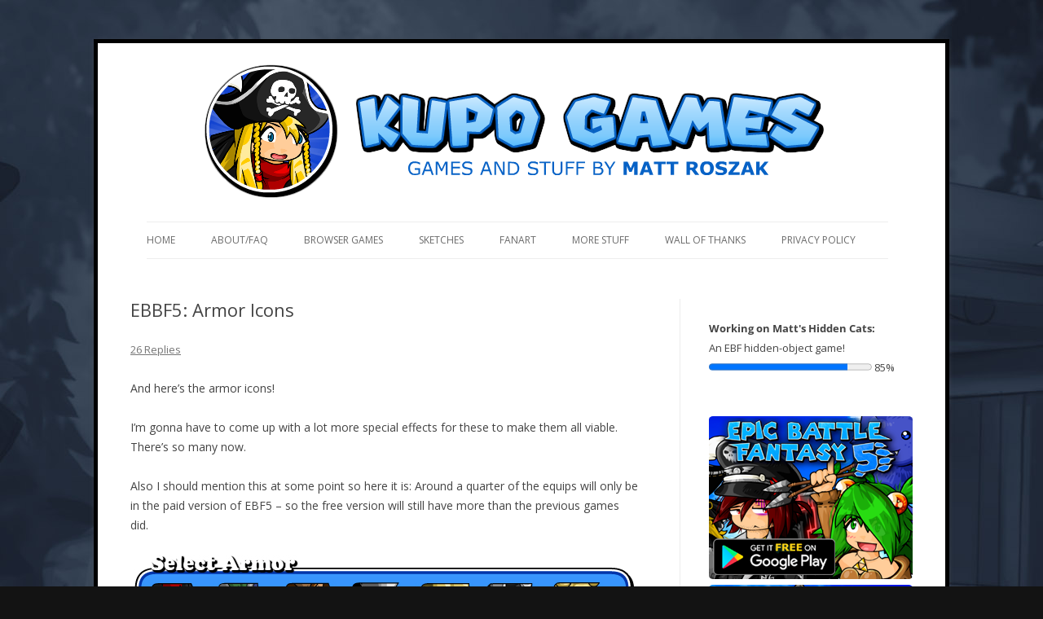

--- FILE ---
content_type: text/html; charset=UTF-8
request_url: https://kupogames.com/2016/12/01/ebbf5-armor-icons/
body_size: 19108
content:
<!DOCTYPE html>
<html lang="en-US">
<head>
<meta charset="UTF-8" />
<meta name="viewport" content="width=device-width, initial-scale=1.0" />
<title>EBBF5: Armor Icons | Kupo Games</title>
<link rel="profile" href="https://gmpg.org/xfn/11" />
<link rel="pingback" href="https://kupogames.com/xmlrpc.php">
<meta name='robots' content='max-image-preview:large' />
	<style>img:is([sizes="auto" i], [sizes^="auto," i]) { contain-intrinsic-size: 3000px 1500px }</style>
	<link rel='dns-prefetch' href='//stats.wp.com' />
<link rel='dns-prefetch' href='//widgets.wp.com' />
<link rel='preconnect' href='//c0.wp.com' />
<link rel="alternate" type="application/rss+xml" title="Kupo Games &raquo; Feed" href="https://kupogames.com/feed/" />
<link rel="alternate" type="application/rss+xml" title="Kupo Games &raquo; Comments Feed" href="https://kupogames.com/comments/feed/" />
<link rel="alternate" type="application/rss+xml" title="Kupo Games &raquo; EBBF5: Armor Icons Comments Feed" href="https://kupogames.com/2016/12/01/ebbf5-armor-icons/feed/" />
<script type="text/javascript">
/* <![CDATA[ */
window._wpemojiSettings = {"baseUrl":"https:\/\/s.w.org\/images\/core\/emoji\/16.0.1\/72x72\/","ext":".png","svgUrl":"https:\/\/s.w.org\/images\/core\/emoji\/16.0.1\/svg\/","svgExt":".svg","source":{"concatemoji":"https:\/\/kupogames.com\/wp-includes\/js\/wp-emoji-release.min.js?ver=6.8.3"}};
/*! This file is auto-generated */
!function(s,n){var o,i,e;function c(e){try{var t={supportTests:e,timestamp:(new Date).valueOf()};sessionStorage.setItem(o,JSON.stringify(t))}catch(e){}}function p(e,t,n){e.clearRect(0,0,e.canvas.width,e.canvas.height),e.fillText(t,0,0);var t=new Uint32Array(e.getImageData(0,0,e.canvas.width,e.canvas.height).data),a=(e.clearRect(0,0,e.canvas.width,e.canvas.height),e.fillText(n,0,0),new Uint32Array(e.getImageData(0,0,e.canvas.width,e.canvas.height).data));return t.every(function(e,t){return e===a[t]})}function u(e,t){e.clearRect(0,0,e.canvas.width,e.canvas.height),e.fillText(t,0,0);for(var n=e.getImageData(16,16,1,1),a=0;a<n.data.length;a++)if(0!==n.data[a])return!1;return!0}function f(e,t,n,a){switch(t){case"flag":return n(e,"\ud83c\udff3\ufe0f\u200d\u26a7\ufe0f","\ud83c\udff3\ufe0f\u200b\u26a7\ufe0f")?!1:!n(e,"\ud83c\udde8\ud83c\uddf6","\ud83c\udde8\u200b\ud83c\uddf6")&&!n(e,"\ud83c\udff4\udb40\udc67\udb40\udc62\udb40\udc65\udb40\udc6e\udb40\udc67\udb40\udc7f","\ud83c\udff4\u200b\udb40\udc67\u200b\udb40\udc62\u200b\udb40\udc65\u200b\udb40\udc6e\u200b\udb40\udc67\u200b\udb40\udc7f");case"emoji":return!a(e,"\ud83e\udedf")}return!1}function g(e,t,n,a){var r="undefined"!=typeof WorkerGlobalScope&&self instanceof WorkerGlobalScope?new OffscreenCanvas(300,150):s.createElement("canvas"),o=r.getContext("2d",{willReadFrequently:!0}),i=(o.textBaseline="top",o.font="600 32px Arial",{});return e.forEach(function(e){i[e]=t(o,e,n,a)}),i}function t(e){var t=s.createElement("script");t.src=e,t.defer=!0,s.head.appendChild(t)}"undefined"!=typeof Promise&&(o="wpEmojiSettingsSupports",i=["flag","emoji"],n.supports={everything:!0,everythingExceptFlag:!0},e=new Promise(function(e){s.addEventListener("DOMContentLoaded",e,{once:!0})}),new Promise(function(t){var n=function(){try{var e=JSON.parse(sessionStorage.getItem(o));if("object"==typeof e&&"number"==typeof e.timestamp&&(new Date).valueOf()<e.timestamp+604800&&"object"==typeof e.supportTests)return e.supportTests}catch(e){}return null}();if(!n){if("undefined"!=typeof Worker&&"undefined"!=typeof OffscreenCanvas&&"undefined"!=typeof URL&&URL.createObjectURL&&"undefined"!=typeof Blob)try{var e="postMessage("+g.toString()+"("+[JSON.stringify(i),f.toString(),p.toString(),u.toString()].join(",")+"));",a=new Blob([e],{type:"text/javascript"}),r=new Worker(URL.createObjectURL(a),{name:"wpTestEmojiSupports"});return void(r.onmessage=function(e){c(n=e.data),r.terminate(),t(n)})}catch(e){}c(n=g(i,f,p,u))}t(n)}).then(function(e){for(var t in e)n.supports[t]=e[t],n.supports.everything=n.supports.everything&&n.supports[t],"flag"!==t&&(n.supports.everythingExceptFlag=n.supports.everythingExceptFlag&&n.supports[t]);n.supports.everythingExceptFlag=n.supports.everythingExceptFlag&&!n.supports.flag,n.DOMReady=!1,n.readyCallback=function(){n.DOMReady=!0}}).then(function(){return e}).then(function(){var e;n.supports.everything||(n.readyCallback(),(e=n.source||{}).concatemoji?t(e.concatemoji):e.wpemoji&&e.twemoji&&(t(e.twemoji),t(e.wpemoji)))}))}((window,document),window._wpemojiSettings);
/* ]]> */
</script>
<style id='wp-emoji-styles-inline-css' type='text/css'>

	img.wp-smiley, img.emoji {
		display: inline !important;
		border: none !important;
		box-shadow: none !important;
		height: 1em !important;
		width: 1em !important;
		margin: 0 0.07em !important;
		vertical-align: -0.1em !important;
		background: none !important;
		padding: 0 !important;
	}
</style>
<link rel='stylesheet' id='wp-block-library-css' href='https://c0.wp.com/c/6.8.3/wp-includes/css/dist/block-library/style.min.css' type='text/css' media='all' />
<style id='wp-block-library-theme-inline-css' type='text/css'>
.wp-block-audio :where(figcaption){color:#555;font-size:13px;text-align:center}.is-dark-theme .wp-block-audio :where(figcaption){color:#ffffffa6}.wp-block-audio{margin:0 0 1em}.wp-block-code{border:1px solid #ccc;border-radius:4px;font-family:Menlo,Consolas,monaco,monospace;padding:.8em 1em}.wp-block-embed :where(figcaption){color:#555;font-size:13px;text-align:center}.is-dark-theme .wp-block-embed :where(figcaption){color:#ffffffa6}.wp-block-embed{margin:0 0 1em}.blocks-gallery-caption{color:#555;font-size:13px;text-align:center}.is-dark-theme .blocks-gallery-caption{color:#ffffffa6}:root :where(.wp-block-image figcaption){color:#555;font-size:13px;text-align:center}.is-dark-theme :root :where(.wp-block-image figcaption){color:#ffffffa6}.wp-block-image{margin:0 0 1em}.wp-block-pullquote{border-bottom:4px solid;border-top:4px solid;color:currentColor;margin-bottom:1.75em}.wp-block-pullquote cite,.wp-block-pullquote footer,.wp-block-pullquote__citation{color:currentColor;font-size:.8125em;font-style:normal;text-transform:uppercase}.wp-block-quote{border-left:.25em solid;margin:0 0 1.75em;padding-left:1em}.wp-block-quote cite,.wp-block-quote footer{color:currentColor;font-size:.8125em;font-style:normal;position:relative}.wp-block-quote:where(.has-text-align-right){border-left:none;border-right:.25em solid;padding-left:0;padding-right:1em}.wp-block-quote:where(.has-text-align-center){border:none;padding-left:0}.wp-block-quote.is-large,.wp-block-quote.is-style-large,.wp-block-quote:where(.is-style-plain){border:none}.wp-block-search .wp-block-search__label{font-weight:700}.wp-block-search__button{border:1px solid #ccc;padding:.375em .625em}:where(.wp-block-group.has-background){padding:1.25em 2.375em}.wp-block-separator.has-css-opacity{opacity:.4}.wp-block-separator{border:none;border-bottom:2px solid;margin-left:auto;margin-right:auto}.wp-block-separator.has-alpha-channel-opacity{opacity:1}.wp-block-separator:not(.is-style-wide):not(.is-style-dots){width:100px}.wp-block-separator.has-background:not(.is-style-dots){border-bottom:none;height:1px}.wp-block-separator.has-background:not(.is-style-wide):not(.is-style-dots){height:2px}.wp-block-table{margin:0 0 1em}.wp-block-table td,.wp-block-table th{word-break:normal}.wp-block-table :where(figcaption){color:#555;font-size:13px;text-align:center}.is-dark-theme .wp-block-table :where(figcaption){color:#ffffffa6}.wp-block-video :where(figcaption){color:#555;font-size:13px;text-align:center}.is-dark-theme .wp-block-video :where(figcaption){color:#ffffffa6}.wp-block-video{margin:0 0 1em}:root :where(.wp-block-template-part.has-background){margin-bottom:0;margin-top:0;padding:1.25em 2.375em}
</style>
<style id='classic-theme-styles-inline-css' type='text/css'>
/*! This file is auto-generated */
.wp-block-button__link{color:#fff;background-color:#32373c;border-radius:9999px;box-shadow:none;text-decoration:none;padding:calc(.667em + 2px) calc(1.333em + 2px);font-size:1.125em}.wp-block-file__button{background:#32373c;color:#fff;text-decoration:none}
</style>
<link rel='stylesheet' id='mediaelement-css' href='https://c0.wp.com/c/6.8.3/wp-includes/js/mediaelement/mediaelementplayer-legacy.min.css' type='text/css' media='all' />
<link rel='stylesheet' id='wp-mediaelement-css' href='https://c0.wp.com/c/6.8.3/wp-includes/js/mediaelement/wp-mediaelement.min.css' type='text/css' media='all' />
<style id='jetpack-sharing-buttons-style-inline-css' type='text/css'>
.jetpack-sharing-buttons__services-list{display:flex;flex-direction:row;flex-wrap:wrap;gap:0;list-style-type:none;margin:5px;padding:0}.jetpack-sharing-buttons__services-list.has-small-icon-size{font-size:12px}.jetpack-sharing-buttons__services-list.has-normal-icon-size{font-size:16px}.jetpack-sharing-buttons__services-list.has-large-icon-size{font-size:24px}.jetpack-sharing-buttons__services-list.has-huge-icon-size{font-size:36px}@media print{.jetpack-sharing-buttons__services-list{display:none!important}}.editor-styles-wrapper .wp-block-jetpack-sharing-buttons{gap:0;padding-inline-start:0}ul.jetpack-sharing-buttons__services-list.has-background{padding:1.25em 2.375em}
</style>
<style id='global-styles-inline-css' type='text/css'>
:root{--wp--preset--aspect-ratio--square: 1;--wp--preset--aspect-ratio--4-3: 4/3;--wp--preset--aspect-ratio--3-4: 3/4;--wp--preset--aspect-ratio--3-2: 3/2;--wp--preset--aspect-ratio--2-3: 2/3;--wp--preset--aspect-ratio--16-9: 16/9;--wp--preset--aspect-ratio--9-16: 9/16;--wp--preset--color--black: #000000;--wp--preset--color--cyan-bluish-gray: #abb8c3;--wp--preset--color--white: #fff;--wp--preset--color--pale-pink: #f78da7;--wp--preset--color--vivid-red: #cf2e2e;--wp--preset--color--luminous-vivid-orange: #ff6900;--wp--preset--color--luminous-vivid-amber: #fcb900;--wp--preset--color--light-green-cyan: #7bdcb5;--wp--preset--color--vivid-green-cyan: #00d084;--wp--preset--color--pale-cyan-blue: #8ed1fc;--wp--preset--color--vivid-cyan-blue: #0693e3;--wp--preset--color--vivid-purple: #9b51e0;--wp--preset--color--blue: #21759b;--wp--preset--color--dark-gray: #444;--wp--preset--color--medium-gray: #9f9f9f;--wp--preset--color--light-gray: #e6e6e6;--wp--preset--gradient--vivid-cyan-blue-to-vivid-purple: linear-gradient(135deg,rgba(6,147,227,1) 0%,rgb(155,81,224) 100%);--wp--preset--gradient--light-green-cyan-to-vivid-green-cyan: linear-gradient(135deg,rgb(122,220,180) 0%,rgb(0,208,130) 100%);--wp--preset--gradient--luminous-vivid-amber-to-luminous-vivid-orange: linear-gradient(135deg,rgba(252,185,0,1) 0%,rgba(255,105,0,1) 100%);--wp--preset--gradient--luminous-vivid-orange-to-vivid-red: linear-gradient(135deg,rgba(255,105,0,1) 0%,rgb(207,46,46) 100%);--wp--preset--gradient--very-light-gray-to-cyan-bluish-gray: linear-gradient(135deg,rgb(238,238,238) 0%,rgb(169,184,195) 100%);--wp--preset--gradient--cool-to-warm-spectrum: linear-gradient(135deg,rgb(74,234,220) 0%,rgb(151,120,209) 20%,rgb(207,42,186) 40%,rgb(238,44,130) 60%,rgb(251,105,98) 80%,rgb(254,248,76) 100%);--wp--preset--gradient--blush-light-purple: linear-gradient(135deg,rgb(255,206,236) 0%,rgb(152,150,240) 100%);--wp--preset--gradient--blush-bordeaux: linear-gradient(135deg,rgb(254,205,165) 0%,rgb(254,45,45) 50%,rgb(107,0,62) 100%);--wp--preset--gradient--luminous-dusk: linear-gradient(135deg,rgb(255,203,112) 0%,rgb(199,81,192) 50%,rgb(65,88,208) 100%);--wp--preset--gradient--pale-ocean: linear-gradient(135deg,rgb(255,245,203) 0%,rgb(182,227,212) 50%,rgb(51,167,181) 100%);--wp--preset--gradient--electric-grass: linear-gradient(135deg,rgb(202,248,128) 0%,rgb(113,206,126) 100%);--wp--preset--gradient--midnight: linear-gradient(135deg,rgb(2,3,129) 0%,rgb(40,116,252) 100%);--wp--preset--font-size--small: 13px;--wp--preset--font-size--medium: 20px;--wp--preset--font-size--large: 36px;--wp--preset--font-size--x-large: 42px;--wp--preset--spacing--20: 0.44rem;--wp--preset--spacing--30: 0.67rem;--wp--preset--spacing--40: 1rem;--wp--preset--spacing--50: 1.5rem;--wp--preset--spacing--60: 2.25rem;--wp--preset--spacing--70: 3.38rem;--wp--preset--spacing--80: 5.06rem;--wp--preset--shadow--natural: 6px 6px 9px rgba(0, 0, 0, 0.2);--wp--preset--shadow--deep: 12px 12px 50px rgba(0, 0, 0, 0.4);--wp--preset--shadow--sharp: 6px 6px 0px rgba(0, 0, 0, 0.2);--wp--preset--shadow--outlined: 6px 6px 0px -3px rgba(255, 255, 255, 1), 6px 6px rgba(0, 0, 0, 1);--wp--preset--shadow--crisp: 6px 6px 0px rgba(0, 0, 0, 1);}:where(.is-layout-flex){gap: 0.5em;}:where(.is-layout-grid){gap: 0.5em;}body .is-layout-flex{display: flex;}.is-layout-flex{flex-wrap: wrap;align-items: center;}.is-layout-flex > :is(*, div){margin: 0;}body .is-layout-grid{display: grid;}.is-layout-grid > :is(*, div){margin: 0;}:where(.wp-block-columns.is-layout-flex){gap: 2em;}:where(.wp-block-columns.is-layout-grid){gap: 2em;}:where(.wp-block-post-template.is-layout-flex){gap: 1.25em;}:where(.wp-block-post-template.is-layout-grid){gap: 1.25em;}.has-black-color{color: var(--wp--preset--color--black) !important;}.has-cyan-bluish-gray-color{color: var(--wp--preset--color--cyan-bluish-gray) !important;}.has-white-color{color: var(--wp--preset--color--white) !important;}.has-pale-pink-color{color: var(--wp--preset--color--pale-pink) !important;}.has-vivid-red-color{color: var(--wp--preset--color--vivid-red) !important;}.has-luminous-vivid-orange-color{color: var(--wp--preset--color--luminous-vivid-orange) !important;}.has-luminous-vivid-amber-color{color: var(--wp--preset--color--luminous-vivid-amber) !important;}.has-light-green-cyan-color{color: var(--wp--preset--color--light-green-cyan) !important;}.has-vivid-green-cyan-color{color: var(--wp--preset--color--vivid-green-cyan) !important;}.has-pale-cyan-blue-color{color: var(--wp--preset--color--pale-cyan-blue) !important;}.has-vivid-cyan-blue-color{color: var(--wp--preset--color--vivid-cyan-blue) !important;}.has-vivid-purple-color{color: var(--wp--preset--color--vivid-purple) !important;}.has-black-background-color{background-color: var(--wp--preset--color--black) !important;}.has-cyan-bluish-gray-background-color{background-color: var(--wp--preset--color--cyan-bluish-gray) !important;}.has-white-background-color{background-color: var(--wp--preset--color--white) !important;}.has-pale-pink-background-color{background-color: var(--wp--preset--color--pale-pink) !important;}.has-vivid-red-background-color{background-color: var(--wp--preset--color--vivid-red) !important;}.has-luminous-vivid-orange-background-color{background-color: var(--wp--preset--color--luminous-vivid-orange) !important;}.has-luminous-vivid-amber-background-color{background-color: var(--wp--preset--color--luminous-vivid-amber) !important;}.has-light-green-cyan-background-color{background-color: var(--wp--preset--color--light-green-cyan) !important;}.has-vivid-green-cyan-background-color{background-color: var(--wp--preset--color--vivid-green-cyan) !important;}.has-pale-cyan-blue-background-color{background-color: var(--wp--preset--color--pale-cyan-blue) !important;}.has-vivid-cyan-blue-background-color{background-color: var(--wp--preset--color--vivid-cyan-blue) !important;}.has-vivid-purple-background-color{background-color: var(--wp--preset--color--vivid-purple) !important;}.has-black-border-color{border-color: var(--wp--preset--color--black) !important;}.has-cyan-bluish-gray-border-color{border-color: var(--wp--preset--color--cyan-bluish-gray) !important;}.has-white-border-color{border-color: var(--wp--preset--color--white) !important;}.has-pale-pink-border-color{border-color: var(--wp--preset--color--pale-pink) !important;}.has-vivid-red-border-color{border-color: var(--wp--preset--color--vivid-red) !important;}.has-luminous-vivid-orange-border-color{border-color: var(--wp--preset--color--luminous-vivid-orange) !important;}.has-luminous-vivid-amber-border-color{border-color: var(--wp--preset--color--luminous-vivid-amber) !important;}.has-light-green-cyan-border-color{border-color: var(--wp--preset--color--light-green-cyan) !important;}.has-vivid-green-cyan-border-color{border-color: var(--wp--preset--color--vivid-green-cyan) !important;}.has-pale-cyan-blue-border-color{border-color: var(--wp--preset--color--pale-cyan-blue) !important;}.has-vivid-cyan-blue-border-color{border-color: var(--wp--preset--color--vivid-cyan-blue) !important;}.has-vivid-purple-border-color{border-color: var(--wp--preset--color--vivid-purple) !important;}.has-vivid-cyan-blue-to-vivid-purple-gradient-background{background: var(--wp--preset--gradient--vivid-cyan-blue-to-vivid-purple) !important;}.has-light-green-cyan-to-vivid-green-cyan-gradient-background{background: var(--wp--preset--gradient--light-green-cyan-to-vivid-green-cyan) !important;}.has-luminous-vivid-amber-to-luminous-vivid-orange-gradient-background{background: var(--wp--preset--gradient--luminous-vivid-amber-to-luminous-vivid-orange) !important;}.has-luminous-vivid-orange-to-vivid-red-gradient-background{background: var(--wp--preset--gradient--luminous-vivid-orange-to-vivid-red) !important;}.has-very-light-gray-to-cyan-bluish-gray-gradient-background{background: var(--wp--preset--gradient--very-light-gray-to-cyan-bluish-gray) !important;}.has-cool-to-warm-spectrum-gradient-background{background: var(--wp--preset--gradient--cool-to-warm-spectrum) !important;}.has-blush-light-purple-gradient-background{background: var(--wp--preset--gradient--blush-light-purple) !important;}.has-blush-bordeaux-gradient-background{background: var(--wp--preset--gradient--blush-bordeaux) !important;}.has-luminous-dusk-gradient-background{background: var(--wp--preset--gradient--luminous-dusk) !important;}.has-pale-ocean-gradient-background{background: var(--wp--preset--gradient--pale-ocean) !important;}.has-electric-grass-gradient-background{background: var(--wp--preset--gradient--electric-grass) !important;}.has-midnight-gradient-background{background: var(--wp--preset--gradient--midnight) !important;}.has-small-font-size{font-size: var(--wp--preset--font-size--small) !important;}.has-medium-font-size{font-size: var(--wp--preset--font-size--medium) !important;}.has-large-font-size{font-size: var(--wp--preset--font-size--large) !important;}.has-x-large-font-size{font-size: var(--wp--preset--font-size--x-large) !important;}
:where(.wp-block-post-template.is-layout-flex){gap: 1.25em;}:where(.wp-block-post-template.is-layout-grid){gap: 1.25em;}
:where(.wp-block-columns.is-layout-flex){gap: 2em;}:where(.wp-block-columns.is-layout-grid){gap: 2em;}
:root :where(.wp-block-pullquote){font-size: 1.5em;line-height: 1.6;}
</style>
<link rel='stylesheet' id='wp-components-css' href='https://c0.wp.com/c/6.8.3/wp-includes/css/dist/components/style.min.css' type='text/css' media='all' />
<link rel='stylesheet' id='godaddy-styles-css' href='https://kupogames.com/wp-content/mu-plugins/vendor/wpex/godaddy-launch/includes/Dependencies/GoDaddy/Styles/build/latest.css?ver=2.0.2' type='text/css' media='all' />
<link rel='stylesheet' id='twentytwelve-fonts-css' href='https://kupogames.com/wp-content/themes/twentytwelve/fonts/font-open-sans.css?ver=20230328' type='text/css' media='all' />
<link rel='stylesheet' id='twentytwelve-style-css' href='https://kupogames.com/wp-content/themes/twentytwelve/style.css?ver=20251202' type='text/css' media='all' />
<link rel='stylesheet' id='twentytwelve-block-style-css' href='https://kupogames.com/wp-content/themes/twentytwelve/css/blocks.css?ver=20251031' type='text/css' media='all' />
<link rel='stylesheet' id='slb_core-css' href='https://kupogames.com/wp-content/plugins/simple-lightbox/client/css/app.css?ver=2.9.4' type='text/css' media='all' />
<link rel='stylesheet' id='open-sans-css' href='https://fonts.googleapis.com/css?family=Open+Sans%3A300italic%2C400italic%2C600italic%2C300%2C400%2C600&#038;subset=latin%2Clatin-ext&#038;display=fallback&#038;ver=6.8.3' type='text/css' media='all' />
<link rel='stylesheet' id='jetpack_likes-css' href='https://c0.wp.com/p/jetpack/15.4/modules/likes/style.css' type='text/css' media='all' />
<script type="text/javascript" src="https://c0.wp.com/c/6.8.3/wp-includes/js/jquery/jquery.min.js" id="jquery-core-js"></script>
<script type="text/javascript" src="https://c0.wp.com/c/6.8.3/wp-includes/js/jquery/jquery-migrate.min.js" id="jquery-migrate-js"></script>
<script type="text/javascript" src="https://kupogames.com/wp-content/themes/twentytwelve/js/navigation.js?ver=20250303" id="twentytwelve-navigation-js" defer="defer" data-wp-strategy="defer"></script>
<link rel="https://api.w.org/" href="https://kupogames.com/wp-json/" /><link rel="alternate" title="JSON" type="application/json" href="https://kupogames.com/wp-json/wp/v2/posts/3909" /><link rel="EditURI" type="application/rsd+xml" title="RSD" href="https://kupogames.com/xmlrpc.php?rsd" />
<meta name="generator" content="WordPress 6.8.3" />
<link rel="canonical" href="https://kupogames.com/2016/12/01/ebbf5-armor-icons/" />
<link rel='shortlink' href='https://kupogames.com/?p=3909' />
<link rel="alternate" title="oEmbed (JSON)" type="application/json+oembed" href="https://kupogames.com/wp-json/oembed/1.0/embed?url=https%3A%2F%2Fkupogames.com%2F2016%2F12%2F01%2Febbf5-armor-icons%2F" />
<link rel="alternate" title="oEmbed (XML)" type="text/xml+oembed" href="https://kupogames.com/wp-json/oembed/1.0/embed?url=https%3A%2F%2Fkupogames.com%2F2016%2F12%2F01%2Febbf5-armor-icons%2F&#038;format=xml" />
<script src="https://kupogames.com/wp-content/plugins/wp-flash/ruffle/ruffle.js"></script>
	<style>img#wpstats{display:none}</style>
		<style type="text/css">.recentcomments a{display:inline !important;padding:0 !important;margin:0 !important;}</style>	<style type="text/css" id="twentytwelve-header-css">
		.site-title,
	.site-description {
		position: absolute;
		clip-path: inset(50%);
	}
			</style>
	<style type="text/css" id="custom-background-css">
body.custom-background { background-color: #131313; background-image: url("https://kupogames.com/wp-content/uploads/site-BG4.jpg"); background-position: center top; background-size: auto; background-repeat: no-repeat; background-attachment: fixed; }
</style>
	<link rel="icon" href="https://kupogames.com/wp-content/uploads/Icon-150x150.png" sizes="32x32" />
<link rel="icon" href="https://kupogames.com/wp-content/uploads/Icon.png" sizes="192x192" />
<link rel="apple-touch-icon" href="https://kupogames.com/wp-content/uploads/Icon.png" />
<meta name="msapplication-TileImage" content="https://kupogames.com/wp-content/uploads/Icon.png" />
		<style type="text/css" id="wp-custom-css">
			.main-navigation {
bottom: -0px;
position: absolute;
}

.site-header {
padding-bottom: 70px;
position: relative;
}

.site-header h1, .site-header h2 {
    text-align: center;
}


#masthead {
    top: -25px;
		bottom: 20px;
    left: 20px;
		position: relative;
}


/* Add vertical line to left of widget sidebar for two-column display */
@media screen and (min-width: 62em) {
  #secondary {
    border-left: 1px solid #ECECEC;
    padding-left: 35px;
  }
}

.entry-content img, .comment-content img, .widget img, img.header-image, .author-avatar img, img.wp-post-imag {
border-radius:2%;
box-shadow: none;
}

body .site{
border: 5px solid #000000;
}

		</style>
		</head>

<body class="wp-singular post-template-default single single-post postid-3909 single-format-standard custom-background wp-embed-responsive wp-theme-twentytwelve custom-font-enabled">
<div id="page" class="hfeed site">
	<a class="screen-reader-text skip-link" href="#content">Skip to content</a>
	<header id="masthead" class="site-header">
		<hgroup>
							<h1 class="site-title"><a href="https://kupogames.com/" rel="home" >Kupo Games</a></h1>
								<h2 class="site-description">Web and mobile games by Matt Roszak.</h2>
					</hgroup>

		<nav id="site-navigation" class="main-navigation">
			<button class="menu-toggle">Menu</button>
			<div class="menu-navigation-container"><ul id="menu-navigation" class="nav-menu"><li id="menu-item-2752" class="menu-item menu-item-type-custom menu-item-object-custom menu-item-home menu-item-2752"><a href="https://kupogames.com/">Home</a></li>
<li id="menu-item-2748" class="menu-item menu-item-type-custom menu-item-object-custom menu-item-2748"><a href="https://kupogames.com/about/">About/FAQ</a></li>
<li id="menu-item-8702" class="menu-item menu-item-type-post_type menu-item-object-page menu-item-8702"><a href="https://kupogames.com/browser-games/">Browser Games</a></li>
<li id="menu-item-2743" class="menu-item menu-item-type-taxonomy menu-item-object-category menu-item-2743"><a href="https://kupogames.com/category/sketches/">Sketches</a></li>
<li id="menu-item-2760" class="menu-item menu-item-type-custom menu-item-object-custom menu-item-2760"><a href="https://kupogames.com/category/fanart/">Fanart</a></li>
<li id="menu-item-2751" class="menu-item menu-item-type-custom menu-item-object-custom menu-item-2751"><a href="https://kupogames.com/animations/">More Stuff</a></li>
<li id="menu-item-4636" class="menu-item menu-item-type-post_type menu-item-object-page menu-item-4636"><a href="https://kupogames.com/wall-of-thanks/">Wall of Thanks</a></li>
<li id="menu-item-9793" class="menu-item menu-item-type-post_type menu-item-object-page menu-item-9793"><a href="https://kupogames.com/app-privacy-policy/">Privacy Policy</a></li>
</ul></div>		</nav><!-- #site-navigation -->

				<a href="https://kupogames.com/"  rel="home"><img src="https://kupogames.com/wp-content/uploads/site-header3-1.png" width="960" height="170" alt="Kupo Games" class="header-image" srcset="https://kupogames.com/wp-content/uploads/site-header3-1.png 960w, https://kupogames.com/wp-content/uploads/site-header3-1-300x53.png 300w, https://kupogames.com/wp-content/uploads/site-header3-1-768x136.png 768w, https://kupogames.com/wp-content/uploads/site-header3-1-624x111.png 624w" sizes="(max-width: 960px) 100vw, 960px" decoding="async" fetchpriority="high" /></a>
			</header><!-- #masthead -->

	<div id="main" class="wrapper">

	<div id="primary" class="site-content">
		<div id="content" role="main">

			
				
	<article id="post-3909" class="post-3909 post type-post status-publish format-standard hentry category-epic-battle-fantasy-5">
				<header class="entry-header">
			
						<h1 class="entry-title">EBBF5: Armor Icons</h1>
										<div class="comments-link">
					<a href="https://kupogames.com/2016/12/01/ebbf5-armor-icons/#comments">26 Replies</a>				</div><!-- .comments-link -->
					</header><!-- .entry-header -->

				<div class="entry-content">
			<p>And here&#8217;s the armor icons!</p>
<p>I&#8217;m gonna have to come up with a lot more special effects for these to make them all viable. There&#8217;s so many now.</p>
<p>Also I should mention this at some point so here it is: Around a quarter of the equips will only be in the paid version of EBF5 &#8211; so the free version will still have more than the previous games did.<a href="https://kupogames.com/wp-content/uploads/armor-icons.jpg" data-slb-active="1" data-slb-asset="23322882" data-slb-internal="0" data-slb-group="3909"></p>
<p><img decoding="async" class="aligncenter size-full wp-image-3910" alt="armor icons" src="https://kupogames.com/wp-content/uploads/armor-icons.jpg" width="614" height="570" srcset="https://kupogames.com/wp-content/uploads/armor-icons.jpg 614w, https://kupogames.com/wp-content/uploads/armor-icons-300x278.jpg 300w" sizes="(max-width: 614px) 100vw, 614px" /></a></p>
					</div><!-- .entry-content -->
		
		<footer class="entry-meta">
			This entry was posted in <a href="https://kupogames.com/category/epic-battle-fantasy-5/" rel="category tag">Epic Battle Fantasy 5</a> on <a href="https://kupogames.com/2016/12/01/ebbf5-armor-icons/" title="12:46 pm" rel="bookmark"><time class="entry-date" datetime="2016-12-01T12:46:27+00:00">December 1, 2016</time></a><span class="by-author"> by <span class="author vcard"><a class="url fn n" href="https://kupogames.com/author/kupo707/" title="View all posts by Matt Roszak" rel="author">Matt Roszak</a></span></span>.								</footer><!-- .entry-meta -->
	</article><!-- #post -->

				<nav class="nav-single">
					<h3 class="assistive-text">Post navigation</h3>
					<span class="nav-previous"><a href="https://kupogames.com/2016/11/30/ebf5hat-icons/" rel="prev"><span class="meta-nav">&larr;</span> EBF5:Hat Icons</a></span>
					<span class="nav-next"><a href="https://kupogames.com/2016/12/03/ebf5-matt-and-evil-matt/" rel="next">EBF5: Matt and Evil Matt <span class="meta-nav">&rarr;</span></a></span>
				</nav><!-- .nav-single -->

				
<div id="comments" class="comments-area">

	
			<h2 class="comments-title">
			26 thoughts on &ldquo;<span>EBBF5: Armor Icons</span>&rdquo;		</h2>

		<ol class="commentlist">
					<li class="comment even thread-even depth-1" id="li-comment-220308">
		<article id="comment-220308" class="comment">
			<header class="comment-meta comment-author vcard">
				<img alt='' src='https://secure.gravatar.com/avatar/f85e70a4c104abc5a51e4d8e77c01d8ad82d777a5168e5eaffd85b7c444be2ce?s=44&#038;d=mm&#038;r=g' srcset='https://secure.gravatar.com/avatar/f85e70a4c104abc5a51e4d8e77c01d8ad82d777a5168e5eaffd85b7c444be2ce?s=88&#038;d=mm&#038;r=g 2x' class='avatar avatar-44 photo' height='44' width='44' decoding='async'/><cite><b class="fn">TheJLC</b> </cite><a href="https://kupogames.com/2016/12/01/ebbf5-armor-icons/#comment-220308"><time datetime="2016-12-04T03:41:42+00:00">December 4, 2016 at 3:41 am</time></a>				</header><!-- .comment-meta -->

				
				
				<section class="comment-content comment">
				<p>About how much do you expect to charge for EBF5?</p>
<div class='jetpack-comment-likes-widget-wrapper jetpack-likes-widget-unloaded' id='like-comment-wrapper-54854825-220308-697eb92ff1816' data-src='https://widgets.wp.com/likes/#blog_id=54854825&amp;comment_id=220308&amp;origin=kupogames.com&amp;obj_id=54854825-220308-697eb92ff1816' data-name='like-comment-frame-54854825-220308-697eb92ff1816'>
<div class='likes-widget-placeholder comment-likes-widget-placeholder comment-likes'><span class='loading'>Loading...</span></div>
<div class='comment-likes-widget jetpack-likes-widget comment-likes'><span class='comment-like-feedback'></span><span class='sd-text-color'></span><a class='sd-link-color'></a></div>
</div>
								</section><!-- .comment-content -->

				<div class="reply">
				<a rel="nofollow" class="comment-reply-link" href="https://kupogames.com/2016/12/01/ebbf5-armor-icons/?replytocom=220308#respond" data-commentid="220308" data-postid="3909" data-belowelement="comment-220308" data-respondelement="respond" data-replyto="Reply to TheJLC" aria-label="Reply to TheJLC">Reply</a> <span>&darr;</span>				</div><!-- .reply -->
			</article><!-- #comment-## -->
				<ol class="children">
		<li class="comment byuser comment-author-kupo707 bypostauthor odd alt depth-2" id="li-comment-220326">
		<article id="comment-220326" class="comment">
			<header class="comment-meta comment-author vcard">
				<img alt='' src='https://secure.gravatar.com/avatar/33bc220c7e1687a1863455b947b4eb454911bd0ac5ebf7f6e8fc3c264b6564d1?s=44&#038;d=mm&#038;r=g' srcset='https://secure.gravatar.com/avatar/33bc220c7e1687a1863455b947b4eb454911bd0ac5ebf7f6e8fc3c264b6564d1?s=88&#038;d=mm&#038;r=g 2x' class='avatar avatar-44 photo' height='44' width='44' loading='lazy' decoding='async'/><cite><b class="fn">Matt Roszak</b> <span>Post author</span></cite><a href="https://kupogames.com/2016/12/01/ebbf5-armor-icons/#comment-220326"><time datetime="2016-12-04T11:09:33+00:00">December 4, 2016 at 11:09 am</time></a>				</header><!-- .comment-meta -->

				
				
				<section class="comment-content comment">
				<p>$12-15</p>
<div class='jetpack-comment-likes-widget-wrapper jetpack-likes-widget-unloaded' id='like-comment-wrapper-54854825-220326-697eb92ff1bd3' data-src='https://widgets.wp.com/likes/#blog_id=54854825&amp;comment_id=220326&amp;origin=kupogames.com&amp;obj_id=54854825-220326-697eb92ff1bd3' data-name='like-comment-frame-54854825-220326-697eb92ff1bd3'>
<div class='likes-widget-placeholder comment-likes-widget-placeholder comment-likes'><span class='loading'>Loading...</span></div>
<div class='comment-likes-widget jetpack-likes-widget comment-likes'><span class='comment-like-feedback'></span><span class='sd-text-color'></span><a class='sd-link-color'></a></div>
</div>
								</section><!-- .comment-content -->

				<div class="reply">
				<a rel="nofollow" class="comment-reply-link" href="https://kupogames.com/2016/12/01/ebbf5-armor-icons/?replytocom=220326#respond" data-commentid="220326" data-postid="3909" data-belowelement="comment-220326" data-respondelement="respond" data-replyto="Reply to Matt Roszak" aria-label="Reply to Matt Roszak">Reply</a> <span>&darr;</span>				</div><!-- .reply -->
			</article><!-- #comment-## -->
				</li><!-- #comment-## -->
</ol><!-- .children -->
</li><!-- #comment-## -->
		<li class="comment even thread-odd thread-alt depth-1" id="li-comment-220273">
		<article id="comment-220273" class="comment">
			<header class="comment-meta comment-author vcard">
				<img alt='' src='https://secure.gravatar.com/avatar/0e8e60825a2fd0cc67ed024ee4639dbc309551f2e9d3ced69f57a7aafb8f4c47?s=44&#038;d=mm&#038;r=g' srcset='https://secure.gravatar.com/avatar/0e8e60825a2fd0cc67ed024ee4639dbc309551f2e9d3ced69f57a7aafb8f4c47?s=88&#038;d=mm&#038;r=g 2x' class='avatar avatar-44 photo' height='44' width='44' loading='lazy' decoding='async'/><cite><b class="fn">Nikola Jaric</b> </cite><a href="https://kupogames.com/2016/12/01/ebbf5-armor-icons/#comment-220273"><time datetime="2016-12-03T07:43:42+00:00">December 3, 2016 at 7:43 am</time></a>				</header><!-- .comment-meta -->

				
				
				<section class="comment-content comment">
				<p>Did anyone saw Kupo&#8217;s Tumblr?? There&#8217;s a battle .gif over there. GUI is the same as in EBF4, minus the new attack icon.<br />
KUPO, PLEASE MAKE IT LIKE IN THE STYLE TEST!!!!!!!!!!!!! It was WAAAAY better than that&#8230;</p>
<div class='jetpack-comment-likes-widget-wrapper jetpack-likes-widget-unloaded' id='like-comment-wrapper-54854825-220273-697eb92ff1e6e' data-src='https://widgets.wp.com/likes/#blog_id=54854825&amp;comment_id=220273&amp;origin=kupogames.com&amp;obj_id=54854825-220273-697eb92ff1e6e' data-name='like-comment-frame-54854825-220273-697eb92ff1e6e'>
<div class='likes-widget-placeholder comment-likes-widget-placeholder comment-likes'><span class='loading'>Loading...</span></div>
<div class='comment-likes-widget jetpack-likes-widget comment-likes'><span class='comment-like-feedback'></span><span class='sd-text-color'></span><a class='sd-link-color'></a></div>
</div>
								</section><!-- .comment-content -->

				<div class="reply">
				<a rel="nofollow" class="comment-reply-link" href="https://kupogames.com/2016/12/01/ebbf5-armor-icons/?replytocom=220273#respond" data-commentid="220273" data-postid="3909" data-belowelement="comment-220273" data-respondelement="respond" data-replyto="Reply to Nikola Jaric" aria-label="Reply to Nikola Jaric">Reply</a> <span>&darr;</span>				</div><!-- .reply -->
			</article><!-- #comment-## -->
				</li><!-- #comment-## -->
		<li class="comment odd alt thread-even depth-1" id="li-comment-220269">
		<article id="comment-220269" class="comment">
			<header class="comment-meta comment-author vcard">
				<img alt='' src='https://secure.gravatar.com/avatar/1d048a3fbacbb45fedc330ceb35305a90e8b4e4be6e69ba291be2a444d55849e?s=44&#038;d=mm&#038;r=g' srcset='https://secure.gravatar.com/avatar/1d048a3fbacbb45fedc330ceb35305a90e8b4e4be6e69ba291be2a444d55849e?s=88&#038;d=mm&#038;r=g 2x' class='avatar avatar-44 photo' height='44' width='44' loading='lazy' decoding='async'/><cite><b class="fn">Morgan Rue</b> </cite><a href="https://kupogames.com/2016/12/01/ebbf5-armor-icons/#comment-220269"><time datetime="2016-12-03T06:41:47+00:00">December 3, 2016 at 6:41 am</time></a>				</header><!-- .comment-meta -->

				
				
				<section class="comment-content comment">
				<p>On the subject of armor, stats and balancing:<br />
Each stat has different value and purpose. Here is my perspective.<br />
Health allows you to take more damage before dying. Being able to take more damage before dying allows you to not use block and generate more limit breaks. With the healing that was in EBF4, health is not very valuable outside of not dying in one turn without blocking. If healing were less consistent, health would be more valuable.<br />
Defense and magic defense makes you take less damage.  They increases the amount health is worth. Defenses are more valuable than health, but are also multiplicative with health.<br />
Attack and magic attack make you do more damage, and with magic attack more healing(?). The amount of damage you can do is increased by the amount of time you are alive. Being able to kill enemies increases the amount of time you are alive.<br />
Accuracy makes you hit more. For enemies with high evade, high accuracy is very good. At least one character with high accuracy is very helpful.<br />
Evasion makes you die less, kind of like physical and magical defense, but it makes only attacks do no damage instead of all attacks of a type doing less damage. Evasion makes defense and magic defense less valuable because you take less hits. Evasion increases the amount health is worth. I liked stacking evasion on one character.</p>
<p>A stat I think that would be cool: Limit break generation increase. Also maybe limit break maximum increase with more stuff using limit break %.</p>
<div class='jetpack-comment-likes-widget-wrapper jetpack-likes-widget-unloaded' id='like-comment-wrapper-54854825-220269-697eb92ff2117' data-src='https://widgets.wp.com/likes/#blog_id=54854825&amp;comment_id=220269&amp;origin=kupogames.com&amp;obj_id=54854825-220269-697eb92ff2117' data-name='like-comment-frame-54854825-220269-697eb92ff2117'>
<div class='likes-widget-placeholder comment-likes-widget-placeholder comment-likes'><span class='loading'>Loading...</span></div>
<div class='comment-likes-widget jetpack-likes-widget comment-likes'><span class='comment-like-feedback'></span><span class='sd-text-color'></span><a class='sd-link-color'></a></div>
</div>
								</section><!-- .comment-content -->

				<div class="reply">
				<a rel="nofollow" class="comment-reply-link" href="https://kupogames.com/2016/12/01/ebbf5-armor-icons/?replytocom=220269#respond" data-commentid="220269" data-postid="3909" data-belowelement="comment-220269" data-respondelement="respond" data-replyto="Reply to Morgan Rue" aria-label="Reply to Morgan Rue">Reply</a> <span>&darr;</span>				</div><!-- .reply -->
			</article><!-- #comment-## -->
				</li><!-- #comment-## -->
		<li class="comment even thread-odd thread-alt depth-1" id="li-comment-220252">
		<article id="comment-220252" class="comment">
			<header class="comment-meta comment-author vcard">
				<img alt='' src='https://secure.gravatar.com/avatar/25d0e1bcf303e6d0df765d490c72ee3f77606190df3ef82681128164dfb548e6?s=44&#038;d=mm&#038;r=g' srcset='https://secure.gravatar.com/avatar/25d0e1bcf303e6d0df765d490c72ee3f77606190df3ef82681128164dfb548e6?s=88&#038;d=mm&#038;r=g 2x' class='avatar avatar-44 photo' height='44' width='44' loading='lazy' decoding='async'/><cite><b class="fn">EBF5</b> </cite><a href="https://kupogames.com/2016/12/01/ebbf5-armor-icons/#comment-220252"><time datetime="2016-12-03T00:29:01+00:00">December 3, 2016 at 12:29 am</time></a>				</header><!-- .comment-meta -->

				
				
				<section class="comment-content comment">
				<p>How much will the paid version be? :love2:</p>
<div class='jetpack-comment-likes-widget-wrapper jetpack-likes-widget-unloaded' id='like-comment-wrapper-54854825-220252-697eb92ff235f' data-src='https://widgets.wp.com/likes/#blog_id=54854825&amp;comment_id=220252&amp;origin=kupogames.com&amp;obj_id=54854825-220252-697eb92ff235f' data-name='like-comment-frame-54854825-220252-697eb92ff235f'>
<div class='likes-widget-placeholder comment-likes-widget-placeholder comment-likes'><span class='loading'>Loading...</span></div>
<div class='comment-likes-widget jetpack-likes-widget comment-likes'><span class='comment-like-feedback'></span><span class='sd-text-color'></span><a class='sd-link-color'></a></div>
</div>
								</section><!-- .comment-content -->

				<div class="reply">
				<a rel="nofollow" class="comment-reply-link" href="https://kupogames.com/2016/12/01/ebbf5-armor-icons/?replytocom=220252#respond" data-commentid="220252" data-postid="3909" data-belowelement="comment-220252" data-respondelement="respond" data-replyto="Reply to EBF5" aria-label="Reply to EBF5">Reply</a> <span>&darr;</span>				</div><!-- .reply -->
			</article><!-- #comment-## -->
				<ol class="children">
		<li class="comment odd alt depth-2" id="li-comment-220262">
		<article id="comment-220262" class="comment">
			<header class="comment-meta comment-author vcard">
				<img alt='' src='https://secure.gravatar.com/avatar/94836f495afc2e7684e42d31d4eff7419277f92c589a2fccb60648c1f1ed1cbb?s=44&#038;d=mm&#038;r=g' srcset='https://secure.gravatar.com/avatar/94836f495afc2e7684e42d31d4eff7419277f92c589a2fccb60648c1f1ed1cbb?s=88&#038;d=mm&#038;r=g 2x' class='avatar avatar-44 photo' height='44' width='44' loading='lazy' decoding='async'/><cite><b class="fn">master</b> </cite><a href="https://kupogames.com/2016/12/01/ebbf5-armor-icons/#comment-220262"><time datetime="2016-12-03T04:42:51+00:00">December 3, 2016 at 4:42 am</time></a>				</header><!-- .comment-meta -->

				
				
				<section class="comment-content comment">
				<p>again some of us are poor 🙁 😥</p>
<div class='jetpack-comment-likes-widget-wrapper jetpack-likes-widget-unloaded' id='like-comment-wrapper-54854825-220262-697eb92ff2547' data-src='https://widgets.wp.com/likes/#blog_id=54854825&amp;comment_id=220262&amp;origin=kupogames.com&amp;obj_id=54854825-220262-697eb92ff2547' data-name='like-comment-frame-54854825-220262-697eb92ff2547'>
<div class='likes-widget-placeholder comment-likes-widget-placeholder comment-likes'><span class='loading'>Loading...</span></div>
<div class='comment-likes-widget jetpack-likes-widget comment-likes'><span class='comment-like-feedback'></span><span class='sd-text-color'></span><a class='sd-link-color'></a></div>
</div>
								</section><!-- .comment-content -->

				<div class="reply">
				<a rel="nofollow" class="comment-reply-link" href="https://kupogames.com/2016/12/01/ebbf5-armor-icons/?replytocom=220262#respond" data-commentid="220262" data-postid="3909" data-belowelement="comment-220262" data-respondelement="respond" data-replyto="Reply to master" aria-label="Reply to master">Reply</a> <span>&darr;</span>				</div><!-- .reply -->
			</article><!-- #comment-## -->
				<ol class="children">
		<li class="comment even depth-3" id="li-comment-220264">
		<article id="comment-220264" class="comment">
			<header class="comment-meta comment-author vcard">
				<img alt='' src='https://secure.gravatar.com/avatar/94836f495afc2e7684e42d31d4eff7419277f92c589a2fccb60648c1f1ed1cbb?s=44&#038;d=mm&#038;r=g' srcset='https://secure.gravatar.com/avatar/94836f495afc2e7684e42d31d4eff7419277f92c589a2fccb60648c1f1ed1cbb?s=88&#038;d=mm&#038;r=g 2x' class='avatar avatar-44 photo' height='44' width='44' loading='lazy' decoding='async'/><cite><b class="fn">master</b> </cite><a href="https://kupogames.com/2016/12/01/ebbf5-armor-icons/#comment-220264"><time datetime="2016-12-03T04:44:09+00:00">December 3, 2016 at 4:44 am</time></a>				</header><!-- .comment-meta -->

				
				
				<section class="comment-content comment">
				<p>but maby like 19$ like EBF4    :smirk:</p>
<div class='jetpack-comment-likes-widget-wrapper jetpack-likes-widget-unloaded' id='like-comment-wrapper-54854825-220264-697eb92ff284c' data-src='https://widgets.wp.com/likes/#blog_id=54854825&amp;comment_id=220264&amp;origin=kupogames.com&amp;obj_id=54854825-220264-697eb92ff284c' data-name='like-comment-frame-54854825-220264-697eb92ff284c'>
<div class='likes-widget-placeholder comment-likes-widget-placeholder comment-likes'><span class='loading'>Loading...</span></div>
<div class='comment-likes-widget jetpack-likes-widget comment-likes'><span class='comment-like-feedback'></span><span class='sd-text-color'></span><a class='sd-link-color'></a></div>
</div>
								</section><!-- .comment-content -->

				<div class="reply">
				<a rel="nofollow" class="comment-reply-link" href="https://kupogames.com/2016/12/01/ebbf5-armor-icons/?replytocom=220264#respond" data-commentid="220264" data-postid="3909" data-belowelement="comment-220264" data-respondelement="respond" data-replyto="Reply to master" aria-label="Reply to master">Reply</a> <span>&darr;</span>				</div><!-- .reply -->
			</article><!-- #comment-## -->
				</li><!-- #comment-## -->
</ol><!-- .children -->
</li><!-- #comment-## -->
</ol><!-- .children -->
</li><!-- #comment-## -->
		<li class="comment odd alt thread-even depth-1" id="li-comment-220250">
		<article id="comment-220250" class="comment">
			<header class="comment-meta comment-author vcard">
				<img alt='' src='https://secure.gravatar.com/avatar/3adb6b8e74000b73fbb29533a776d94ddb42b1edd6d3ccaa6cdfcce833fbf177?s=44&#038;d=mm&#038;r=g' srcset='https://secure.gravatar.com/avatar/3adb6b8e74000b73fbb29533a776d94ddb42b1edd6d3ccaa6cdfcce833fbf177?s=88&#038;d=mm&#038;r=g 2x' class='avatar avatar-44 photo' height='44' width='44' loading='lazy' decoding='async'/><cite><b class="fn">Sticks</b> </cite><a href="https://kupogames.com/2016/12/01/ebbf5-armor-icons/#comment-220250"><time datetime="2016-12-02T22:31:05+00:00">December 2, 2016 at 10:31 pm</time></a>				</header><!-- .comment-meta -->

				
				
				<section class="comment-content comment">
				<p>Praying that the wizard outfit isn&#8217;t in the paid version</p>
<div class='jetpack-comment-likes-widget-wrapper jetpack-likes-widget-unloaded' id='like-comment-wrapper-54854825-220250-697eb92ff2a36' data-src='https://widgets.wp.com/likes/#blog_id=54854825&amp;comment_id=220250&amp;origin=kupogames.com&amp;obj_id=54854825-220250-697eb92ff2a36' data-name='like-comment-frame-54854825-220250-697eb92ff2a36'>
<div class='likes-widget-placeholder comment-likes-widget-placeholder comment-likes'><span class='loading'>Loading...</span></div>
<div class='comment-likes-widget jetpack-likes-widget comment-likes'><span class='comment-like-feedback'></span><span class='sd-text-color'></span><a class='sd-link-color'></a></div>
</div>
								</section><!-- .comment-content -->

				<div class="reply">
				<a rel="nofollow" class="comment-reply-link" href="https://kupogames.com/2016/12/01/ebbf5-armor-icons/?replytocom=220250#respond" data-commentid="220250" data-postid="3909" data-belowelement="comment-220250" data-respondelement="respond" data-replyto="Reply to Sticks" aria-label="Reply to Sticks">Reply</a> <span>&darr;</span>				</div><!-- .reply -->
			</article><!-- #comment-## -->
				</li><!-- #comment-## -->
		<li class="comment even thread-odd thread-alt depth-1" id="li-comment-220248">
		<article id="comment-220248" class="comment">
			<header class="comment-meta comment-author vcard">
				<img alt='' src='https://secure.gravatar.com/avatar/94836f495afc2e7684e42d31d4eff7419277f92c589a2fccb60648c1f1ed1cbb?s=44&#038;d=mm&#038;r=g' srcset='https://secure.gravatar.com/avatar/94836f495afc2e7684e42d31d4eff7419277f92c589a2fccb60648c1f1ed1cbb?s=88&#038;d=mm&#038;r=g 2x' class='avatar avatar-44 photo' height='44' width='44' loading='lazy' decoding='async'/><cite><b class="fn">master</b> </cite><a href="https://kupogames.com/2016/12/01/ebbf5-armor-icons/#comment-220248"><time datetime="2016-12-02T22:08:47+00:00">December 2, 2016 at 10:08 pm</time></a>				</header><!-- .comment-meta -->

				
				
				<section class="comment-content comment">
				<p>matt how do you feel about some people playing ebf 4 PREAMEM CONTENT for free (like they find a download that have EBF4 with preamem content) ❓</p>
<div class='jetpack-comment-likes-widget-wrapper jetpack-likes-widget-unloaded' id='like-comment-wrapper-54854825-220248-697eb92ff2cc5' data-src='https://widgets.wp.com/likes/#blog_id=54854825&amp;comment_id=220248&amp;origin=kupogames.com&amp;obj_id=54854825-220248-697eb92ff2cc5' data-name='like-comment-frame-54854825-220248-697eb92ff2cc5'>
<div class='likes-widget-placeholder comment-likes-widget-placeholder comment-likes'><span class='loading'>Loading...</span></div>
<div class='comment-likes-widget jetpack-likes-widget comment-likes'><span class='comment-like-feedback'></span><span class='sd-text-color'></span><a class='sd-link-color'></a></div>
</div>
								</section><!-- .comment-content -->

				<div class="reply">
				<a rel="nofollow" class="comment-reply-link" href="https://kupogames.com/2016/12/01/ebbf5-armor-icons/?replytocom=220248#respond" data-commentid="220248" data-postid="3909" data-belowelement="comment-220248" data-respondelement="respond" data-replyto="Reply to master" aria-label="Reply to master">Reply</a> <span>&darr;</span>				</div><!-- .reply -->
			</article><!-- #comment-## -->
				</li><!-- #comment-## -->
		<li class="comment odd alt thread-even depth-1" id="li-comment-220247">
		<article id="comment-220247" class="comment">
			<header class="comment-meta comment-author vcard">
				<img alt='' src='https://secure.gravatar.com/avatar/c0af3127c58854881bd6f5b4074580f9107e3e9cce14db5159dfc6f6d1a36e5c?s=44&#038;d=mm&#038;r=g' srcset='https://secure.gravatar.com/avatar/c0af3127c58854881bd6f5b4074580f9107e3e9cce14db5159dfc6f6d1a36e5c?s=88&#038;d=mm&#038;r=g 2x' class='avatar avatar-44 photo' height='44' width='44' loading='lazy' decoding='async'/><cite><b class="fn">zamuel</b> </cite><a href="https://kupogames.com/2016/12/01/ebbf5-armor-icons/#comment-220247"><time datetime="2016-12-02T21:55:23+00:00">December 2, 2016 at 9:55 pm</time></a>				</header><!-- .comment-meta -->

				
				
				<section class="comment-content comment">
				<p>out of all the female armors, robo set is my fav. male armors on the other hand belongs to the one in the top right corner :smirk:  :stars:</p>
<div class='jetpack-comment-likes-widget-wrapper jetpack-likes-widget-unloaded' id='like-comment-wrapper-54854825-220247-697eb92ff3016' data-src='https://widgets.wp.com/likes/#blog_id=54854825&amp;comment_id=220247&amp;origin=kupogames.com&amp;obj_id=54854825-220247-697eb92ff3016' data-name='like-comment-frame-54854825-220247-697eb92ff3016'>
<div class='likes-widget-placeholder comment-likes-widget-placeholder comment-likes'><span class='loading'>Loading...</span></div>
<div class='comment-likes-widget jetpack-likes-widget comment-likes'><span class='comment-like-feedback'></span><span class='sd-text-color'></span><a class='sd-link-color'></a></div>
</div>
								</section><!-- .comment-content -->

				<div class="reply">
				<a rel="nofollow" class="comment-reply-link" href="https://kupogames.com/2016/12/01/ebbf5-armor-icons/?replytocom=220247#respond" data-commentid="220247" data-postid="3909" data-belowelement="comment-220247" data-respondelement="respond" data-replyto="Reply to zamuel" aria-label="Reply to zamuel">Reply</a> <span>&darr;</span>				</div><!-- .reply -->
			</article><!-- #comment-## -->
				</li><!-- #comment-## -->
		<li class="comment even thread-odd thread-alt depth-1" id="li-comment-220232">
		<article id="comment-220232" class="comment">
			<header class="comment-meta comment-author vcard">
				<img alt='' src='https://secure.gravatar.com/avatar/0e8e60825a2fd0cc67ed024ee4639dbc309551f2e9d3ced69f57a7aafb8f4c47?s=44&#038;d=mm&#038;r=g' srcset='https://secure.gravatar.com/avatar/0e8e60825a2fd0cc67ed024ee4639dbc309551f2e9d3ced69f57a7aafb8f4c47?s=88&#038;d=mm&#038;r=g 2x' class='avatar avatar-44 photo' height='44' width='44' loading='lazy' decoding='async'/><cite><b class="fn">Nikola Jaric</b> </cite><a href="https://kupogames.com/2016/12/01/ebbf5-armor-icons/#comment-220232"><time datetime="2016-12-02T17:55:19+00:00">December 2, 2016 at 5:55 pm</time></a>				</header><!-- .comment-meta -->

				
				
				<section class="comment-content comment">
				<p>I have an idea for you, Kupo. For EBF5&#8217;s Steam release, you could make the game free, with the extra content becoming paid DLC. That way, more people will download the game and some of those (expert players and &#8220;I buyed the pack to support KupoGames&#8221; people) will buy the Premium Pack. The price would be the same as full pack you wanted/planned. Also, can you upload the EBF3 DRM-Free download here???</p>
<div class='jetpack-comment-likes-widget-wrapper jetpack-likes-widget-unloaded' id='like-comment-wrapper-54854825-220232-697eb92ff32d9' data-src='https://widgets.wp.com/likes/#blog_id=54854825&amp;comment_id=220232&amp;origin=kupogames.com&amp;obj_id=54854825-220232-697eb92ff32d9' data-name='like-comment-frame-54854825-220232-697eb92ff32d9'>
<div class='likes-widget-placeholder comment-likes-widget-placeholder comment-likes'><span class='loading'>Loading...</span></div>
<div class='comment-likes-widget jetpack-likes-widget comment-likes'><span class='comment-like-feedback'></span><span class='sd-text-color'></span><a class='sd-link-color'></a></div>
</div>
								</section><!-- .comment-content -->

				<div class="reply">
				<a rel="nofollow" class="comment-reply-link" href="https://kupogames.com/2016/12/01/ebbf5-armor-icons/?replytocom=220232#respond" data-commentid="220232" data-postid="3909" data-belowelement="comment-220232" data-respondelement="respond" data-replyto="Reply to Nikola Jaric" aria-label="Reply to Nikola Jaric">Reply</a> <span>&darr;</span>				</div><!-- .reply -->
			</article><!-- #comment-## -->
				<ol class="children">
		<li class="comment odd alt depth-2" id="li-comment-220233">
		<article id="comment-220233" class="comment">
			<header class="comment-meta comment-author vcard">
				<img alt='' src='https://secure.gravatar.com/avatar/0e8e60825a2fd0cc67ed024ee4639dbc309551f2e9d3ced69f57a7aafb8f4c47?s=44&#038;d=mm&#038;r=g' srcset='https://secure.gravatar.com/avatar/0e8e60825a2fd0cc67ed024ee4639dbc309551f2e9d3ced69f57a7aafb8f4c47?s=88&#038;d=mm&#038;r=g 2x' class='avatar avatar-44 photo' height='44' width='44' loading='lazy' decoding='async'/><cite><b class="fn">Nikola Jaric</b> </cite><a href="https://kupogames.com/2016/12/01/ebbf5-armor-icons/#comment-220233"><time datetime="2016-12-02T17:56:09+00:00">December 2, 2016 at 5:56 pm</time></a>				</header><!-- .comment-meta -->

				
				
				<section class="comment-content comment">
				<p>Thank you.</p>
<div class='jetpack-comment-likes-widget-wrapper jetpack-likes-widget-unloaded' id='like-comment-wrapper-54854825-220233-697eb92ff3569' data-src='https://widgets.wp.com/likes/#blog_id=54854825&amp;comment_id=220233&amp;origin=kupogames.com&amp;obj_id=54854825-220233-697eb92ff3569' data-name='like-comment-frame-54854825-220233-697eb92ff3569'>
<div class='likes-widget-placeholder comment-likes-widget-placeholder comment-likes'><span class='loading'>Loading...</span></div>
<div class='comment-likes-widget jetpack-likes-widget comment-likes'><span class='comment-like-feedback'></span><span class='sd-text-color'></span><a class='sd-link-color'></a></div>
</div>
								</section><!-- .comment-content -->

				<div class="reply">
				<a rel="nofollow" class="comment-reply-link" href="https://kupogames.com/2016/12/01/ebbf5-armor-icons/?replytocom=220233#respond" data-commentid="220233" data-postid="3909" data-belowelement="comment-220233" data-respondelement="respond" data-replyto="Reply to Nikola Jaric" aria-label="Reply to Nikola Jaric">Reply</a> <span>&darr;</span>				</div><!-- .reply -->
			</article><!-- #comment-## -->
				<ol class="children">
		<li class="comment even depth-3" id="li-comment-220251">
		<article id="comment-220251" class="comment">
			<header class="comment-meta comment-author vcard">
				<img alt='' src='https://secure.gravatar.com/avatar/94836f495afc2e7684e42d31d4eff7419277f92c589a2fccb60648c1f1ed1cbb?s=44&#038;d=mm&#038;r=g' srcset='https://secure.gravatar.com/avatar/94836f495afc2e7684e42d31d4eff7419277f92c589a2fccb60648c1f1ed1cbb?s=88&#038;d=mm&#038;r=g 2x' class='avatar avatar-44 photo' height='44' width='44' loading='lazy' decoding='async'/><cite><b class="fn">master</b> </cite><a href="https://kupogames.com/2016/12/01/ebbf5-armor-icons/#comment-220251"><time datetime="2016-12-02T22:43:50+00:00">December 2, 2016 at 10:43 pm</time></a>				</header><!-- .comment-meta -->

				
				
				<section class="comment-content comment">
				<p>too bad some of use are poor  😥</p>
<div class='jetpack-comment-likes-widget-wrapper jetpack-likes-widget-unloaded' id='like-comment-wrapper-54854825-220251-697eb92ff3794' data-src='https://widgets.wp.com/likes/#blog_id=54854825&amp;comment_id=220251&amp;origin=kupogames.com&amp;obj_id=54854825-220251-697eb92ff3794' data-name='like-comment-frame-54854825-220251-697eb92ff3794'>
<div class='likes-widget-placeholder comment-likes-widget-placeholder comment-likes'><span class='loading'>Loading...</span></div>
<div class='comment-likes-widget jetpack-likes-widget comment-likes'><span class='comment-like-feedback'></span><span class='sd-text-color'></span><a class='sd-link-color'></a></div>
</div>
								</section><!-- .comment-content -->

				<div class="reply">
				<a rel="nofollow" class="comment-reply-link" href="https://kupogames.com/2016/12/01/ebbf5-armor-icons/?replytocom=220251#respond" data-commentid="220251" data-postid="3909" data-belowelement="comment-220251" data-respondelement="respond" data-replyto="Reply to master" aria-label="Reply to master">Reply</a> <span>&darr;</span>				</div><!-- .reply -->
			</article><!-- #comment-## -->
				</li><!-- #comment-## -->
</ol><!-- .children -->
</li><!-- #comment-## -->
</ol><!-- .children -->
</li><!-- #comment-## -->
		<li class="comment odd alt thread-even depth-1" id="li-comment-220225">
		<article id="comment-220225" class="comment">
			<header class="comment-meta comment-author vcard">
				<img alt='' src='https://secure.gravatar.com/avatar/3b560768c6fbdaa1428197d07b90025eb2a60710c24f188099d0feddbfeb4955?s=44&#038;d=mm&#038;r=g' srcset='https://secure.gravatar.com/avatar/3b560768c6fbdaa1428197d07b90025eb2a60710c24f188099d0feddbfeb4955?s=88&#038;d=mm&#038;r=g 2x' class='avatar avatar-44 photo' height='44' width='44' loading='lazy' decoding='async'/><cite><b class="fn">NERD GUYS</b> </cite><a href="https://kupogames.com/2016/12/01/ebbf5-armor-icons/#comment-220225"><time datetime="2016-12-02T13:31:13+00:00">December 2, 2016 at 1:31 pm</time></a>				</header><!-- .comment-meta -->

				
				
				<section class="comment-content comment">
				<p>you wrote EBBF 5 IN THE START<br />
 😡</p>
<div class='jetpack-comment-likes-widget-wrapper jetpack-likes-widget-unloaded' id='like-comment-wrapper-54854825-220225-697eb92ff3982' data-src='https://widgets.wp.com/likes/#blog_id=54854825&amp;comment_id=220225&amp;origin=kupogames.com&amp;obj_id=54854825-220225-697eb92ff3982' data-name='like-comment-frame-54854825-220225-697eb92ff3982'>
<div class='likes-widget-placeholder comment-likes-widget-placeholder comment-likes'><span class='loading'>Loading...</span></div>
<div class='comment-likes-widget jetpack-likes-widget comment-likes'><span class='comment-like-feedback'></span><span class='sd-text-color'></span><a class='sd-link-color'></a></div>
</div>
								</section><!-- .comment-content -->

				<div class="reply">
				<a rel="nofollow" class="comment-reply-link" href="https://kupogames.com/2016/12/01/ebbf5-armor-icons/?replytocom=220225#respond" data-commentid="220225" data-postid="3909" data-belowelement="comment-220225" data-respondelement="respond" data-replyto="Reply to NERD GUYS" aria-label="Reply to NERD GUYS">Reply</a> <span>&darr;</span>				</div><!-- .reply -->
			</article><!-- #comment-## -->
				</li><!-- #comment-## -->
		<li class="comment even thread-odd thread-alt depth-1" id="li-comment-220203">
		<article id="comment-220203" class="comment">
			<header class="comment-meta comment-author vcard">
				<img alt='' src='https://secure.gravatar.com/avatar/fbd88316a6e65a1ef936fed9b094e7a327230dbe5fd6203c29050c528e4d2cee?s=44&#038;d=mm&#038;r=g' srcset='https://secure.gravatar.com/avatar/fbd88316a6e65a1ef936fed9b094e7a327230dbe5fd6203c29050c528e4d2cee?s=88&#038;d=mm&#038;r=g 2x' class='avatar avatar-44 photo' height='44' width='44' loading='lazy' decoding='async'/><cite><b class="fn">Shraderc.inc</b> </cite><a href="https://kupogames.com/2016/12/01/ebbf5-armor-icons/#comment-220203"><time datetime="2016-12-02T05:52:25+00:00">December 2, 2016 at 5:52 am</time></a>				</header><!-- .comment-meta -->

				
				
				<section class="comment-content comment">
				<p>or </p>
<p>+9999 to kicking for the spartin one</p>
<div class='jetpack-comment-likes-widget-wrapper jetpack-likes-widget-unloaded' id='like-comment-wrapper-54854825-220203-697eb92ff3b51' data-src='https://widgets.wp.com/likes/#blog_id=54854825&amp;comment_id=220203&amp;origin=kupogames.com&amp;obj_id=54854825-220203-697eb92ff3b51' data-name='like-comment-frame-54854825-220203-697eb92ff3b51'>
<div class='likes-widget-placeholder comment-likes-widget-placeholder comment-likes'><span class='loading'>Loading...</span></div>
<div class='comment-likes-widget jetpack-likes-widget comment-likes'><span class='comment-like-feedback'></span><span class='sd-text-color'></span><a class='sd-link-color'></a></div>
</div>
								</section><!-- .comment-content -->

				<div class="reply">
				<a rel="nofollow" class="comment-reply-link" href="https://kupogames.com/2016/12/01/ebbf5-armor-icons/?replytocom=220203#respond" data-commentid="220203" data-postid="3909" data-belowelement="comment-220203" data-respondelement="respond" data-replyto="Reply to Shraderc.inc" aria-label="Reply to Shraderc.inc">Reply</a> <span>&darr;</span>				</div><!-- .reply -->
			</article><!-- #comment-## -->
				</li><!-- #comment-## -->
		<li class="comment odd alt thread-even depth-1" id="li-comment-220201">
		<article id="comment-220201" class="comment">
			<header class="comment-meta comment-author vcard">
				<img alt='' src='https://secure.gravatar.com/avatar/fbd88316a6e65a1ef936fed9b094e7a327230dbe5fd6203c29050c528e4d2cee?s=44&#038;d=mm&#038;r=g' srcset='https://secure.gravatar.com/avatar/fbd88316a6e65a1ef936fed9b094e7a327230dbe5fd6203c29050c528e4d2cee?s=88&#038;d=mm&#038;r=g 2x' class='avatar avatar-44 photo' height='44' width='44' loading='lazy' decoding='async'/><cite><b class="fn">Shraderc.inc</b> </cite><a href="https://kupogames.com/2016/12/01/ebbf5-armor-icons/#comment-220201"><time datetime="2016-12-02T05:51:02+00:00">December 2, 2016 at 5:51 am</time></a>				</header><!-- .comment-meta -->

				
				
				<section class="comment-content comment">
				<p>it would be funny if you had some joke stats like </p>
<p>+50 stickiness in summer<br />
for the cow costume</p>
<div class='jetpack-comment-likes-widget-wrapper jetpack-likes-widget-unloaded' id='like-comment-wrapper-54854825-220201-697eb92ff3d87' data-src='https://widgets.wp.com/likes/#blog_id=54854825&amp;comment_id=220201&amp;origin=kupogames.com&amp;obj_id=54854825-220201-697eb92ff3d87' data-name='like-comment-frame-54854825-220201-697eb92ff3d87'>
<div class='likes-widget-placeholder comment-likes-widget-placeholder comment-likes'><span class='loading'>Loading...</span></div>
<div class='comment-likes-widget jetpack-likes-widget comment-likes'><span class='comment-like-feedback'></span><span class='sd-text-color'></span><a class='sd-link-color'></a></div>
</div>
								</section><!-- .comment-content -->

				<div class="reply">
				<a rel="nofollow" class="comment-reply-link" href="https://kupogames.com/2016/12/01/ebbf5-armor-icons/?replytocom=220201#respond" data-commentid="220201" data-postid="3909" data-belowelement="comment-220201" data-respondelement="respond" data-replyto="Reply to Shraderc.inc" aria-label="Reply to Shraderc.inc">Reply</a> <span>&darr;</span>				</div><!-- .reply -->
			</article><!-- #comment-## -->
				</li><!-- #comment-## -->
		<li class="comment even thread-odd thread-alt depth-1" id="li-comment-220196">
		<article id="comment-220196" class="comment">
			<header class="comment-meta comment-author vcard">
				<img alt='' src='https://secure.gravatar.com/avatar/ca2f6181261327061af0276679fb682a7699890ea3a434e4264580001b24d9be?s=44&#038;d=mm&#038;r=g' srcset='https://secure.gravatar.com/avatar/ca2f6181261327061af0276679fb682a7699890ea3a434e4264580001b24d9be?s=88&#038;d=mm&#038;r=g 2x' class='avatar avatar-44 photo' height='44' width='44' loading='lazy' decoding='async'/><cite><b class="fn">Seqnec</b> </cite><a href="https://kupogames.com/2016/12/01/ebbf5-armor-icons/#comment-220196"><time datetime="2016-12-02T02:47:05+00:00">December 2, 2016 at 2:47 am</time></a>				</header><!-- .comment-meta -->

				
				
				<section class="comment-content comment">
				<p>Um typo  😐</p>
<div class='jetpack-comment-likes-widget-wrapper jetpack-likes-widget-unloaded' id='like-comment-wrapper-54854825-220196-697eb92ff3f40' data-src='https://widgets.wp.com/likes/#blog_id=54854825&amp;comment_id=220196&amp;origin=kupogames.com&amp;obj_id=54854825-220196-697eb92ff3f40' data-name='like-comment-frame-54854825-220196-697eb92ff3f40'>
<div class='likes-widget-placeholder comment-likes-widget-placeholder comment-likes'><span class='loading'>Loading...</span></div>
<div class='comment-likes-widget jetpack-likes-widget comment-likes'><span class='comment-like-feedback'></span><span class='sd-text-color'></span><a class='sd-link-color'></a></div>
</div>
								</section><!-- .comment-content -->

				<div class="reply">
				<a rel="nofollow" class="comment-reply-link" href="https://kupogames.com/2016/12/01/ebbf5-armor-icons/?replytocom=220196#respond" data-commentid="220196" data-postid="3909" data-belowelement="comment-220196" data-respondelement="respond" data-replyto="Reply to Seqnec" aria-label="Reply to Seqnec">Reply</a> <span>&darr;</span>				</div><!-- .reply -->
			</article><!-- #comment-## -->
				<ol class="children">
		<li class="comment odd alt depth-2" id="li-comment-342916">
		<article id="comment-342916" class="comment">
			<header class="comment-meta comment-author vcard">
				<img alt='' src='https://secure.gravatar.com/avatar/b10783445dc0df2a8f62ee96474b09d1bca57d6b8d7442b21a596615699ef00f?s=44&#038;d=mm&#038;r=g' srcset='https://secure.gravatar.com/avatar/b10783445dc0df2a8f62ee96474b09d1bca57d6b8d7442b21a596615699ef00f?s=88&#038;d=mm&#038;r=g 2x' class='avatar avatar-44 photo' height='44' width='44' loading='lazy' decoding='async'/><cite><b class="fn">Tanaka</b> </cite><a href="https://kupogames.com/2016/12/01/ebbf5-armor-icons/#comment-342916"><time datetime="2018-12-16T16:57:18+00:00">December 16, 2018 at 4:57 pm</time></a>				</header><!-- .comment-meta -->

				
				
				<section class="comment-content comment">
				<p>Lol EBBF5 :hurray:</p>
<div class='jetpack-comment-likes-widget-wrapper jetpack-likes-widget-unloaded' id='like-comment-wrapper-54854825-342916-697eb92ff4128' data-src='https://widgets.wp.com/likes/#blog_id=54854825&amp;comment_id=342916&amp;origin=kupogames.com&amp;obj_id=54854825-342916-697eb92ff4128' data-name='like-comment-frame-54854825-342916-697eb92ff4128'>
<div class='likes-widget-placeholder comment-likes-widget-placeholder comment-likes'><span class='loading'>Loading...</span></div>
<div class='comment-likes-widget jetpack-likes-widget comment-likes'><span class='comment-like-feedback'></span><span class='sd-text-color'></span><a class='sd-link-color'></a></div>
</div>
								</section><!-- .comment-content -->

				<div class="reply">
				<a rel="nofollow" class="comment-reply-link" href="https://kupogames.com/2016/12/01/ebbf5-armor-icons/?replytocom=342916#respond" data-commentid="342916" data-postid="3909" data-belowelement="comment-342916" data-respondelement="respond" data-replyto="Reply to Tanaka" aria-label="Reply to Tanaka">Reply</a> <span>&darr;</span>				</div><!-- .reply -->
			</article><!-- #comment-## -->
				</li><!-- #comment-## -->
</ol><!-- .children -->
</li><!-- #comment-## -->
		<li class="comment even thread-even depth-1" id="li-comment-220189">
		<article id="comment-220189" class="comment">
			<header class="comment-meta comment-author vcard">
				<img alt='' src='https://secure.gravatar.com/avatar/1a8916f9198478ad2b19bd9ccfba94cb0b7155e00c959b39029cdf3c4b0d310e?s=44&#038;d=mm&#038;r=g' srcset='https://secure.gravatar.com/avatar/1a8916f9198478ad2b19bd9ccfba94cb0b7155e00c959b39029cdf3c4b0d310e?s=88&#038;d=mm&#038;r=g 2x' class='avatar avatar-44 photo' height='44' width='44' loading='lazy' decoding='async'/><cite><b class="fn">Natalie. Just Natalie.</b> </cite><a href="https://kupogames.com/2016/12/01/ebbf5-armor-icons/#comment-220189"><time datetime="2016-12-02T01:02:01+00:00">December 2, 2016 at 1:02 am</time></a>				</header><!-- .comment-meta -->

				
				
				<section class="comment-content comment">
				<p>santa! yay! :coffee:  :bacon:  :phone:  :phone2:</p>
<div class='jetpack-comment-likes-widget-wrapper jetpack-likes-widget-unloaded' id='like-comment-wrapper-54854825-220189-697eb930000a8' data-src='https://widgets.wp.com/likes/#blog_id=54854825&amp;comment_id=220189&amp;origin=kupogames.com&amp;obj_id=54854825-220189-697eb930000a8' data-name='like-comment-frame-54854825-220189-697eb930000a8'>
<div class='likes-widget-placeholder comment-likes-widget-placeholder comment-likes'><span class='loading'>Loading...</span></div>
<div class='comment-likes-widget jetpack-likes-widget comment-likes'><span class='comment-like-feedback'></span><span class='sd-text-color'></span><a class='sd-link-color'></a></div>
</div>
								</section><!-- .comment-content -->

				<div class="reply">
				<a rel="nofollow" class="comment-reply-link" href="https://kupogames.com/2016/12/01/ebbf5-armor-icons/?replytocom=220189#respond" data-commentid="220189" data-postid="3909" data-belowelement="comment-220189" data-respondelement="respond" data-replyto="Reply to Natalie. Just Natalie." aria-label="Reply to Natalie. Just Natalie.">Reply</a> <span>&darr;</span>				</div><!-- .reply -->
			</article><!-- #comment-## -->
				</li><!-- #comment-## -->
		<li class="comment odd alt thread-odd thread-alt depth-1" id="li-comment-220187">
		<article id="comment-220187" class="comment">
			<header class="comment-meta comment-author vcard">
				<img alt='' src='https://secure.gravatar.com/avatar/89a09514a18246ef05fc93c6cb6551e04ba8003a1f81dd3062da0668d99d5729?s=44&#038;d=mm&#038;r=g' srcset='https://secure.gravatar.com/avatar/89a09514a18246ef05fc93c6cb6551e04ba8003a1f81dd3062da0668d99d5729?s=88&#038;d=mm&#038;r=g 2x' class='avatar avatar-44 photo' height='44' width='44' loading='lazy' decoding='async'/><cite><b class="fn">Chaotic Chris</b> </cite><a href="https://kupogames.com/2016/12/01/ebbf5-armor-icons/#comment-220187"><time datetime="2016-12-02T00:45:02+00:00">December 2, 2016 at 12:45 am</time></a>				</header><!-- .comment-meta -->

				
				
				<section class="comment-content comment">
				<p>:yay:</p>
<div class='jetpack-comment-likes-widget-wrapper jetpack-likes-widget-unloaded' id='like-comment-wrapper-54854825-220187-697eb93000282' data-src='https://widgets.wp.com/likes/#blog_id=54854825&amp;comment_id=220187&amp;origin=kupogames.com&amp;obj_id=54854825-220187-697eb93000282' data-name='like-comment-frame-54854825-220187-697eb93000282'>
<div class='likes-widget-placeholder comment-likes-widget-placeholder comment-likes'><span class='loading'>Loading...</span></div>
<div class='comment-likes-widget jetpack-likes-widget comment-likes'><span class='comment-like-feedback'></span><span class='sd-text-color'></span><a class='sd-link-color'></a></div>
</div>
								</section><!-- .comment-content -->

				<div class="reply">
				<a rel="nofollow" class="comment-reply-link" href="https://kupogames.com/2016/12/01/ebbf5-armor-icons/?replytocom=220187#respond" data-commentid="220187" data-postid="3909" data-belowelement="comment-220187" data-respondelement="respond" data-replyto="Reply to Chaotic Chris" aria-label="Reply to Chaotic Chris">Reply</a> <span>&darr;</span>				</div><!-- .reply -->
			</article><!-- #comment-## -->
				</li><!-- #comment-## -->
		<li class="comment even thread-even depth-1" id="li-comment-220184">
		<article id="comment-220184" class="comment">
			<header class="comment-meta comment-author vcard">
				<img alt='' src='https://secure.gravatar.com/avatar/2c91ef8cae6b5478aef0a0a9d6db5cc67e0ead051859ae5d6dd64d3b76b86436?s=44&#038;d=mm&#038;r=g' srcset='https://secure.gravatar.com/avatar/2c91ef8cae6b5478aef0a0a9d6db5cc67e0ead051859ae5d6dd64d3b76b86436?s=88&#038;d=mm&#038;r=g 2x' class='avatar avatar-44 photo' height='44' width='44' loading='lazy' decoding='async'/><cite><b class="fn">Crepo7351</b> </cite><a href="https://kupogames.com/2016/12/01/ebbf5-armor-icons/#comment-220184"><time datetime="2016-12-01T22:51:00+00:00">December 1, 2016 at 10:51 pm</time></a>				</header><!-- .comment-meta -->

				
				
				<section class="comment-content comment">
				<p>Wait, what happened to the Army stuff? It was in the first hat preview, but not here. I&#8217;m admittedly confused. 😐</p>
<div class='jetpack-comment-likes-widget-wrapper jetpack-likes-widget-unloaded' id='like-comment-wrapper-54854825-220184-697eb93000454' data-src='https://widgets.wp.com/likes/#blog_id=54854825&amp;comment_id=220184&amp;origin=kupogames.com&amp;obj_id=54854825-220184-697eb93000454' data-name='like-comment-frame-54854825-220184-697eb93000454'>
<div class='likes-widget-placeholder comment-likes-widget-placeholder comment-likes'><span class='loading'>Loading...</span></div>
<div class='comment-likes-widget jetpack-likes-widget comment-likes'><span class='comment-like-feedback'></span><span class='sd-text-color'></span><a class='sd-link-color'></a></div>
</div>
								</section><!-- .comment-content -->

				<div class="reply">
				<a rel="nofollow" class="comment-reply-link" href="https://kupogames.com/2016/12/01/ebbf5-armor-icons/?replytocom=220184#respond" data-commentid="220184" data-postid="3909" data-belowelement="comment-220184" data-respondelement="respond" data-replyto="Reply to Crepo7351" aria-label="Reply to Crepo7351">Reply</a> <span>&darr;</span>				</div><!-- .reply -->
			</article><!-- #comment-## -->
				<ol class="children">
		<li class="comment odd alt depth-2" id="li-comment-220237">
		<article id="comment-220237" class="comment">
			<header class="comment-meta comment-author vcard">
				<img alt='' src='https://secure.gravatar.com/avatar/2c91ef8cae6b5478aef0a0a9d6db5cc67e0ead051859ae5d6dd64d3b76b86436?s=44&#038;d=mm&#038;r=g' srcset='https://secure.gravatar.com/avatar/2c91ef8cae6b5478aef0a0a9d6db5cc67e0ead051859ae5d6dd64d3b76b86436?s=88&#038;d=mm&#038;r=g 2x' class='avatar avatar-44 photo' height='44' width='44' loading='lazy' decoding='async'/><cite><b class="fn">Crepo7351</b> </cite><a href="https://kupogames.com/2016/12/01/ebbf5-armor-icons/#comment-220237"><time datetime="2016-12-02T18:33:46+00:00">December 2, 2016 at 6:33 pm</time></a>				</header><!-- .comment-meta -->

				
				
				<section class="comment-content comment">
				<p>Oh, never mind. I see it now.</p>
<div class='jetpack-comment-likes-widget-wrapper jetpack-likes-widget-unloaded' id='like-comment-wrapper-54854825-220237-697eb93000605' data-src='https://widgets.wp.com/likes/#blog_id=54854825&amp;comment_id=220237&amp;origin=kupogames.com&amp;obj_id=54854825-220237-697eb93000605' data-name='like-comment-frame-54854825-220237-697eb93000605'>
<div class='likes-widget-placeholder comment-likes-widget-placeholder comment-likes'><span class='loading'>Loading...</span></div>
<div class='comment-likes-widget jetpack-likes-widget comment-likes'><span class='comment-like-feedback'></span><span class='sd-text-color'></span><a class='sd-link-color'></a></div>
</div>
								</section><!-- .comment-content -->

				<div class="reply">
				<a rel="nofollow" class="comment-reply-link" href="https://kupogames.com/2016/12/01/ebbf5-armor-icons/?replytocom=220237#respond" data-commentid="220237" data-postid="3909" data-belowelement="comment-220237" data-respondelement="respond" data-replyto="Reply to Crepo7351" aria-label="Reply to Crepo7351">Reply</a> <span>&darr;</span>				</div><!-- .reply -->
			</article><!-- #comment-## -->
				</li><!-- #comment-## -->
</ol><!-- .children -->
</li><!-- #comment-## -->
		<li class="comment even thread-odd thread-alt depth-1" id="li-comment-220173">
		<article id="comment-220173" class="comment">
			<header class="comment-meta comment-author vcard">
				<img alt='' src='https://secure.gravatar.com/avatar/4268e7cf69b3eb000599cfc8930d9e919b7b79924205638b1f82fae68c15c906?s=44&#038;d=mm&#038;r=g' srcset='https://secure.gravatar.com/avatar/4268e7cf69b3eb000599cfc8930d9e919b7b79924205638b1f82fae68c15c906?s=88&#038;d=mm&#038;r=g 2x' class='avatar avatar-44 photo' height='44' width='44' loading='lazy' decoding='async'/><cite><b class="fn">Jacksmack</b> </cite><a href="https://kupogames.com/2016/12/01/ebbf5-armor-icons/#comment-220173"><time datetime="2016-12-01T17:44:12+00:00">December 1, 2016 at 5:44 pm</time></a>				</header><!-- .comment-meta -->

				
				
				<section class="comment-content comment">
				<p>christmas is coming in 24 days and you should have made beards for the santa outfits. (i don&#8217;t know what i am saying  :wut: )</p>
<div class='jetpack-comment-likes-widget-wrapper jetpack-likes-widget-unloaded' id='like-comment-wrapper-54854825-220173-697eb93000842' data-src='https://widgets.wp.com/likes/#blog_id=54854825&amp;comment_id=220173&amp;origin=kupogames.com&amp;obj_id=54854825-220173-697eb93000842' data-name='like-comment-frame-54854825-220173-697eb93000842'>
<div class='likes-widget-placeholder comment-likes-widget-placeholder comment-likes'><span class='loading'>Loading...</span></div>
<div class='comment-likes-widget jetpack-likes-widget comment-likes'><span class='comment-like-feedback'></span><span class='sd-text-color'></span><a class='sd-link-color'></a></div>
</div>
								</section><!-- .comment-content -->

				<div class="reply">
				<a rel="nofollow" class="comment-reply-link" href="https://kupogames.com/2016/12/01/ebbf5-armor-icons/?replytocom=220173#respond" data-commentid="220173" data-postid="3909" data-belowelement="comment-220173" data-respondelement="respond" data-replyto="Reply to Jacksmack" aria-label="Reply to Jacksmack">Reply</a> <span>&darr;</span>				</div><!-- .reply -->
			</article><!-- #comment-## -->
				</li><!-- #comment-## -->
		<li class="comment odd alt thread-even depth-1" id="li-comment-220168">
		<article id="comment-220168" class="comment">
			<header class="comment-meta comment-author vcard">
				<img alt='' src='https://secure.gravatar.com/avatar/288f9453e0dc9280a3f41179224eee4fd0a25a169c7b884465b309a2cda9f3e6?s=44&#038;d=mm&#038;r=g' srcset='https://secure.gravatar.com/avatar/288f9453e0dc9280a3f41179224eee4fd0a25a169c7b884465b309a2cda9f3e6?s=88&#038;d=mm&#038;r=g 2x' class='avatar avatar-44 photo' height='44' width='44' loading='lazy' decoding='async'/><cite><b class="fn">Thrynity</b> </cite><a href="https://kupogames.com/2016/12/01/ebbf5-armor-icons/#comment-220168"><time datetime="2016-12-01T16:46:52+00:00">December 1, 2016 at 4:46 pm</time></a>				</header><!-- .comment-meta -->

				
				
				<section class="comment-content comment">
				<p>Im not worried about your stats, just don&#8217;t make a sword or an armor stronger than the other (like equilibrium) even if we unclock them late, it&#8217;s my only suggestion<br />
keep your great work up mate</p>
<div class='jetpack-comment-likes-widget-wrapper jetpack-likes-widget-unloaded' id='like-comment-wrapper-54854825-220168-697eb930009ec' data-src='https://widgets.wp.com/likes/#blog_id=54854825&amp;comment_id=220168&amp;origin=kupogames.com&amp;obj_id=54854825-220168-697eb930009ec' data-name='like-comment-frame-54854825-220168-697eb930009ec'>
<div class='likes-widget-placeholder comment-likes-widget-placeholder comment-likes'><span class='loading'>Loading...</span></div>
<div class='comment-likes-widget jetpack-likes-widget comment-likes'><span class='comment-like-feedback'></span><span class='sd-text-color'></span><a class='sd-link-color'></a></div>
</div>
								</section><!-- .comment-content -->

				<div class="reply">
				<a rel="nofollow" class="comment-reply-link" href="https://kupogames.com/2016/12/01/ebbf5-armor-icons/?replytocom=220168#respond" data-commentid="220168" data-postid="3909" data-belowelement="comment-220168" data-respondelement="respond" data-replyto="Reply to Thrynity" aria-label="Reply to Thrynity">Reply</a> <span>&darr;</span>				</div><!-- .reply -->
			</article><!-- #comment-## -->
				</li><!-- #comment-## -->
		<li class="comment even thread-odd thread-alt depth-1" id="li-comment-220166">
		<article id="comment-220166" class="comment">
			<header class="comment-meta comment-author vcard">
				<img alt='' src='https://secure.gravatar.com/avatar/c2b855b17054b0b89fdc4c59abc79c7470b40ccbba01676921ea46c6019dedea?s=44&#038;d=mm&#038;r=g' srcset='https://secure.gravatar.com/avatar/c2b855b17054b0b89fdc4c59abc79c7470b40ccbba01676921ea46c6019dedea?s=88&#038;d=mm&#038;r=g 2x' class='avatar avatar-44 photo' height='44' width='44' loading='lazy' decoding='async'/><cite><b class="fn">Karyete</b> </cite><a href="https://kupogames.com/2016/12/01/ebbf5-armor-icons/#comment-220166"><time datetime="2016-12-01T16:18:48+00:00">December 1, 2016 at 4:18 pm</time></a>				</header><!-- .comment-meta -->

				
				
				<section class="comment-content comment">
				<p>Especially with MP no longer being a stat, certain equips have lost their niche as MP boosts 🙁</p>
<div class='jetpack-comment-likes-widget-wrapper jetpack-likes-widget-unloaded' id='like-comment-wrapper-54854825-220166-697eb93000ba3' data-src='https://widgets.wp.com/likes/#blog_id=54854825&amp;comment_id=220166&amp;origin=kupogames.com&amp;obj_id=54854825-220166-697eb93000ba3' data-name='like-comment-frame-54854825-220166-697eb93000ba3'>
<div class='likes-widget-placeholder comment-likes-widget-placeholder comment-likes'><span class='loading'>Loading...</span></div>
<div class='comment-likes-widget jetpack-likes-widget comment-likes'><span class='comment-like-feedback'></span><span class='sd-text-color'></span><a class='sd-link-color'></a></div>
</div>
								</section><!-- .comment-content -->

				<div class="reply">
				<a rel="nofollow" class="comment-reply-link" href="https://kupogames.com/2016/12/01/ebbf5-armor-icons/?replytocom=220166#respond" data-commentid="220166" data-postid="3909" data-belowelement="comment-220166" data-respondelement="respond" data-replyto="Reply to Karyete" aria-label="Reply to Karyete">Reply</a> <span>&darr;</span>				</div><!-- .reply -->
			</article><!-- #comment-## -->
				</li><!-- #comment-## -->
		<li class="comment odd alt thread-even depth-1" id="li-comment-220164">
		<article id="comment-220164" class="comment">
			<header class="comment-meta comment-author vcard">
				<img alt='' src='https://secure.gravatar.com/avatar/00e5f2c0f8c7f87b6bfeb6a020b4fdacb599107442337668874a0315e322ad1a?s=44&#038;d=mm&#038;r=g' srcset='https://secure.gravatar.com/avatar/00e5f2c0f8c7f87b6bfeb6a020b4fdacb599107442337668874a0315e322ad1a?s=88&#038;d=mm&#038;r=g 2x' class='avatar avatar-44 photo' height='44' width='44' loading='lazy' decoding='async'/><cite><b class="fn">Ben</b> </cite><a href="https://kupogames.com/2016/12/01/ebbf5-armor-icons/#comment-220164"><time datetime="2016-12-01T15:24:56+00:00">December 1, 2016 at 3:24 pm</time></a>				</header><!-- .comment-meta -->

				
				
				<section class="comment-content comment">
				<p>YOU GUYS ARE AMAZING IVE BEEN PLAYING SINCE THE FIRST GAME!!!! I hope this one blows me off land and into water! 😀</p>
<div class='jetpack-comment-likes-widget-wrapper jetpack-likes-widget-unloaded' id='like-comment-wrapper-54854825-220164-697eb93000d5b' data-src='https://widgets.wp.com/likes/#blog_id=54854825&amp;comment_id=220164&amp;origin=kupogames.com&amp;obj_id=54854825-220164-697eb93000d5b' data-name='like-comment-frame-54854825-220164-697eb93000d5b'>
<div class='likes-widget-placeholder comment-likes-widget-placeholder comment-likes'><span class='loading'>Loading...</span></div>
<div class='comment-likes-widget jetpack-likes-widget comment-likes'><span class='comment-like-feedback'></span><span class='sd-text-color'></span><a class='sd-link-color'></a></div>
</div>
								</section><!-- .comment-content -->

				<div class="reply">
				<a rel="nofollow" class="comment-reply-link" href="https://kupogames.com/2016/12/01/ebbf5-armor-icons/?replytocom=220164#respond" data-commentid="220164" data-postid="3909" data-belowelement="comment-220164" data-respondelement="respond" data-replyto="Reply to Ben" aria-label="Reply to Ben">Reply</a> <span>&darr;</span>				</div><!-- .reply -->
			</article><!-- #comment-## -->
				</li><!-- #comment-## -->
		</ol><!-- .commentlist -->

		
		
	
		<div id="respond" class="comment-respond">
		<h3 id="reply-title" class="comment-reply-title">Leave a Reply <small><a rel="nofollow" id="cancel-comment-reply-link" href="/2016/12/01/ebbf5-armor-icons/#respond" style="display:none;">Cancel reply</a></small></h3><form action="https://kupogames.com/wp-comments-post.php" method="post" id="commentform" class="comment-form"><p class="comment-notes"><span id="email-notes">Your email address will not be published.</span> <span class="required-field-message">Required fields are marked <span class="required">*</span></span></p><p class="comment-form-comment"><label for="comment">Comment <span class="required">*</span></label> <textarea id="comment" name="comment" cols="45" rows="8" maxlength="65525" required="required"></textarea></p><p class="comment-form-author"><label for="author">Name</label> <input id="author" name="author" type="text" value="" size="30" maxlength="245" autocomplete="name" /></p>
<p class="comment-form-email"><label for="email">Email</label> <input id="email" name="email" type="text" value="" size="30" maxlength="100" aria-describedby="email-notes" autocomplete="email" /></p>
<p class="comment-form-url"><label for="url">Website</label> <input id="url" name="url" type="text" value="" size="30" maxlength="200" autocomplete="url" /></p>
<p class="comment-form-cookies-consent"><input id="wp-comment-cookies-consent" name="wp-comment-cookies-consent" type="checkbox" value="yes" /> <label for="wp-comment-cookies-consent">Save my name, email, and website in this browser for the next time I comment.</label></p>
		<div hidden class="wpsec_captcha_wrapper">
			<div class="wpsec_captcha_image"></div>
			<label for="wpsec_captcha_answer">
			Type in the text displayed above			</label>
			<input type="text" class="wpsec_captcha_answer" name="wpsec_captcha_answer" value=""/>
		</div>
		<p class="comment-subscription-form"><input type="checkbox" name="subscribe_comments" id="subscribe_comments" value="subscribe" style="width: auto; -moz-appearance: checkbox; -webkit-appearance: checkbox;" /> <label class="subscribe-label" id="subscribe-label" for="subscribe_comments">Notify me of follow-up comments by email.</label></p><p class="comment-subscription-form"><input type="checkbox" name="subscribe_blog" id="subscribe_blog" value="subscribe" style="width: auto; -moz-appearance: checkbox; -webkit-appearance: checkbox;" /> <label class="subscribe-label" id="subscribe-blog-label" for="subscribe_blog">Notify me of new posts by email.</label></p><p class="form-submit"><input name="submit" type="submit" id="submit" class="submit" value="Post Comment" /> <input type='hidden' name='comment_post_ID' value='3909' id='comment_post_ID' />
<input type='hidden' name='comment_parent' id='comment_parent' value='0' />
</p><p style="display: none;"><input type="hidden" id="akismet_comment_nonce" name="akismet_comment_nonce" value="75074701fa" /></p><p style="display: none !important;" class="akismet-fields-container" data-prefix="ak_"><label>&#916;<textarea name="ak_hp_textarea" cols="45" rows="8" maxlength="100"></textarea></label><input type="hidden" id="ak_js_1" name="ak_js" value="62"/><script>document.getElementById( "ak_js_1" ).setAttribute( "value", ( new Date() ).getTime() );</script></p></form>	</div><!-- #respond -->
	
</div><!-- #comments .comments-area -->

			
		</div><!-- #content -->
	</div><!-- #primary -->


			<div id="secondary" class="widget-area" role="complementary">
			<aside id="block-4" class="widget widget_block"><p style="text-align: center;">
</p><p>
<strong>Working on Matt's Hidden Cats:</strong><br>
An EBF hidden-object game!<progress max="100" value="85" style="width:200px;height:17px;"></progress> 85% <br></aside><aside id="text-4" class="widget widget_text">			<div class="textwidget"><p style="text-align: center;">

<a href="https://play.google.com/store/apps/details?id=air.EpicBattleFantasy5"><img title="Android" alt="derp_32" src="https://kupogames.com/wp-content/uploads/android-thumb.png"   target="_blank" /></a>

<a href="https://store.steampowered.com/app/432350/Epic_Battle_Fantasy_5/"><img title="Steam" alt="derp_32" src="https://kupogames.com/wp-content/uploads/ebf5ad.png"   target="_blank" /></a>
</div>
		</aside><aside id="text-3" class="widget widget_text">			<div class="textwidget"><a href="https://www.patreon.com/mattroszak"><img  title="Patreon" alt="patreon_32" src="https://kupogames.com/wp-content/uploads/Patreon.jpg" target="_blank"/></a>

<a href="https://discord.com/invite/Ffr7KGE3u4"><img  title="Discord" alt="discord_32" src="https://kupogames.com/wp-content/uploads/discord.png" target="_blank"/></a>

<a href="https://www.youtube.com/c/mattroszak"><img  title="YouTube" alt="youtube_32" src="https://kupogames.com/wp-content/uploads/YT.jpg" target="_blank"/></a>

<a href="https://twitter.com/kupogames"><img  title="Twitter" alt="twitter_32" src="https://kupogames.com/wp-content/uploads/2013/07/TW-copy.jpg" target="_blank"/></a>

<a href="http://kupo707.deviantart.com/"><img title="DeviantArt" alt="deviantart_32" src="https://kupogames.com/wp-content/uploads/2013/07/DA-copy.jpg" target="_blank"/></a>

<a href="https://www.facebook.com/EpicBattleFantasy"><img title="Facebook" alt="facebook_32" src="https://kupogames.com/wp-content/uploads/2013/07/FB-copy.jpg" target="_blank"/></a>
<!--
<a href="https://store.steampowered.com/app/412670/Bullet_Heaven_2/"><img title="Steam" alt="derp_32" src="https://kupogames.com/wp-content/uploads/bh2ad-copy.png" target="_blank" /></a>

<a href="https://kupogames.com/709-2/buy-epic-battle-fantasy-4/"><img title="Steam" alt="derp_32" src="https://kupogames.com/wp-content/uploads/steam-ad-copy.jpg" target="_blank" /></a>
-->

</div>
		</aside><aside id="block-2" class="widget widget_block">
<pre class="wp-block-code"><code></code></pre>
</aside><aside id="search-2" class="widget widget_search"><h3 class="widget-title">Search for content</h3><form role="search" method="get" id="searchform" class="searchform" action="https://kupogames.com/">
				<div>
					<label class="screen-reader-text" for="s">Search for:</label>
					<input type="text" value="" name="s" id="s" />
					<input type="submit" id="searchsubmit" value="Search" />
				</div>
			</form></aside>
		<aside id="recent-posts-2" class="widget widget_recent_entries">
		<h3 class="widget-title">Recent Posts</h3>
		<ul>
											<li>
					<a href="https://kupogames.com/2026/01/31/matts-hidden-cats-demo-on-steam/">Matt&#8217;s Hidden Cats Demo on Steam!</a>
									</li>
											<li>
					<a href="https://kupogames.com/2026/01/29/fan-art-time-passes/">Fan Art: Time Passes</a>
									</li>
											<li>
					<a href="https://kupogames.com/2026/01/27/fan-art-finally-more-than-just-a-head/">Fan Art: Finally, More Than Just A Head</a>
									</li>
											<li>
					<a href="https://kupogames.com/2026/01/20/fan-art-nolegs-3/">Fan Art: NoLegs</a>
									</li>
											<li>
					<a href="https://kupogames.com/2026/01/16/matts-hidden-cats-trailer/">Matt&#8217;s Hidden Cats Trailer!</a>
									</li>
											<li>
					<a href="https://kupogames.com/2026/01/14/key-icons/">Key Icons!</a>
									</li>
											<li>
					<a href="https://kupogames.com/2026/01/12/hidden-cats-title-screen/">Hidden Cats: Title Screen</a>
									</li>
											<li>
					<a href="https://kupogames.com/2025/12/31/summary-of-2025/">Summary of 2025</a>
									</li>
											<li>
					<a href="https://kupogames.com/2025/12/30/fan-art-jolly-doodle/">Fan Art: Jolly Doodle</a>
									</li>
											<li>
					<a href="https://kupogames.com/2025/12/29/fan-art-merry-christmas/">Fan Art: Merry Christmas</a>
									</li>
											<li>
					<a href="https://kupogames.com/2025/12/28/fan-art-christmas/">Fan Art: Christmas</a>
									</li>
											<li>
					<a href="https://kupogames.com/2025/12/25/merry-chrysler-everybody/">Merry Chrysler, everybody!</a>
									</li>
											<li>
					<a href="https://kupogames.com/2025/12/24/fan-art-christmas-eve/">Fan Art: Christmas Eve!</a>
									</li>
											<li>
					<a href="https://kupogames.com/2025/12/20/fan-art-no-1-fan/">Fan Art: No.1 Fan</a>
									</li>
											<li>
					<a href="https://kupogames.com/2025/12/18/steam-winter-sale-6/">Steam Winter Sale</a>
									</li>
											<li>
					<a href="https://kupogames.com/2025/12/03/matts-hidden-cats-translations/">Matt&#8217;s Hidden Cats: Translations</a>
									</li>
					</ul>

		</aside><aside id="categories-3" class="widget widget_categories"><h3 class="widget-title">Categories</h3>
			<ul>
					<li class="cat-item cat-item-34"><a href="https://kupogames.com/category/android/">Android</a> (37)
</li>
	<li class="cat-item cat-item-32"><a href="https://kupogames.com/category/browser-games/">Browser Games</a> (2)
</li>
	<li class="cat-item cat-item-23"><a href="https://kupogames.com/category/bullet-heaven-2-mobile-games/">Bullet Heaven 2</a> (189)
</li>
	<li class="cat-item cat-item-31"><a href="https://kupogames.com/category/bullet-heaven-3/">Bullet Heaven 3</a> (9)
</li>
	<li class="cat-item cat-item-13"><a href="https://kupogames.com/category/cat-cafe/">Cat Cafe</a> (18)
</li>
	<li class="cat-item cat-item-26"><a href="https://kupogames.com/category/epic-battle-fantasy-3/">Epic Battle Fantasy 3</a> (16)
</li>
	<li class="cat-item cat-item-8"><a href="https://kupogames.com/category/epic-battle-fantasy-4/">Epic Battle Fantasy 4</a> (151)
</li>
	<li class="cat-item cat-item-24"><a href="https://kupogames.com/category/epic-battle-fantasy-5/">Epic Battle Fantasy 5</a> (478)
</li>
	<li class="cat-item cat-item-30"><a href="https://kupogames.com/category/epic-battle-fantasy-collection/">Epic Battle Fantasy Collection</a> (57)
</li>
	<li class="cat-item cat-item-14"><a href="https://kupogames.com/category/events/">Events</a> (31)
</li>
	<li class="cat-item cat-item-6"><a href="https://kupogames.com/category/fanart/">Fanart</a> (769)
</li>
	<li class="cat-item cat-item-3"><a href="https://kupogames.com/category/game-news/">Game News</a> (78)
</li>
	<li class="cat-item cat-item-7"><a href="https://kupogames.com/category/game-reviews/">Game Reviews</a> (20)
</li>
	<li class="cat-item cat-item-37"><a href="https://kupogames.com/category/hidden-cats/">Hidden Cats</a> (64)
</li>
	<li class="cat-item cat-item-35"><a href="https://kupogames.com/category/ios/">iOS</a> (19)
</li>
	<li class="cat-item cat-item-28"><a href="https://kupogames.com/category/lego/">Lego</a> (32)
</li>
	<li class="cat-item cat-item-27"><a href="https://kupogames.com/category/mecha-dress-up-game/">Mecha Dress Up Game</a> (3)
</li>
	<li class="cat-item cat-item-20"><a href="https://kupogames.com/category/minecraft/">Minecraft</a> (8)
</li>
	<li class="cat-item cat-item-16"><a href="https://kupogames.com/category/misc-art/">Misc Art</a> (46)
</li>
	<li class="cat-item cat-item-33"><a href="https://kupogames.com/category/nes/">NES</a> (4)
</li>
	<li class="cat-item cat-item-2"><a href="https://kupogames.com/category/personal-life/">Personal Life</a> (128)
</li>
	<li class="cat-item cat-item-25"><a href="https://kupogames.com/category/ronja/">Ronja</a> (18)
</li>
	<li class="cat-item cat-item-12"><a href="https://kupogames.com/category/site-news/">Site News</a> (36)
</li>
	<li class="cat-item cat-item-18"><a href="https://kupogames.com/category/sketches/">Sketches</a> (45)
</li>
	<li class="cat-item cat-item-4"><a href="https://kupogames.com/category/thoughts-and-opinions/">Thoughts and Opinions</a> (65)
</li>
	<li class="cat-item cat-item-1"><a href="https://kupogames.com/category/uncategorized/">Uncategorized</a> (15)
</li>
			</ul>

			</aside><aside id="recent-comments-3" class="widget widget_recent_comments"><h3 class="widget-title">Recent Comments</h3><ul id="recentcomments"><li class="recentcomments"><span class="comment-author-link"><a href="http://ROBLOX" class="url" rel="ugc external nofollow">JONATHAN</a></span> on <a href="https://kupogames.com/miami-shark/#comment-590364">Miami Shark</a></li><li class="recentcomments"><span class="comment-author-link"><a href="https://igre.games/1v1-lol-online/" class="url" rel="ugc external nofollow">1v1</a></span> on <a href="https://kupogames.com/2026/01/29/fan-art-time-passes/#comment-590336">Fan Art: Time Passes</a></li><li class="recentcomments"><span class="comment-author-link"><a href="https://de.igre.games/" class="url" rel="ugc external nofollow">spile</a></span> on <a href="https://kupogames.com/2026/01/27/fan-art-finally-more-than-just-a-head/#comment-590305">Fan Art: Finally, More Than Just A Head</a></li><li class="recentcomments"><span class="comment-author-link"><a href="http://wikipedia.org" class="url" rel="ugc external nofollow">roidunjour</a></span> on <a href="https://kupogames.com/npc-maker/#comment-590184">NPC Maker</a></li><li class="recentcomments"><span class="comment-author-link"><a href="https://igre.games/bela-online/" class="url" rel="ugc external nofollow">bela</a></span> on <a href="https://kupogames.com/2026/01/20/fan-art-nolegs-3/#comment-590150">Fan Art: NoLegs</a></li></ul></aside><aside id="archives-3" class="widget widget_archive"><h3 class="widget-title">Archives</h3>
			<ul>
					<li><a href='https://kupogames.com/2026/01/'>January 2026</a>&nbsp;(7)</li>
	<li><a href='https://kupogames.com/2025/12/'>December 2025</a>&nbsp;(10)</li>
	<li><a href='https://kupogames.com/2025/11/'>November 2025</a>&nbsp;(7)</li>
	<li><a href='https://kupogames.com/2025/10/'>October 2025</a>&nbsp;(8)</li>
	<li><a href='https://kupogames.com/2025/09/'>September 2025</a>&nbsp;(8)</li>
	<li><a href='https://kupogames.com/2025/08/'>August 2025</a>&nbsp;(9)</li>
	<li><a href='https://kupogames.com/2025/07/'>July 2025</a>&nbsp;(8)</li>
	<li><a href='https://kupogames.com/2025/06/'>June 2025</a>&nbsp;(10)</li>
	<li><a href='https://kupogames.com/2025/05/'>May 2025</a>&nbsp;(10)</li>
	<li><a href='https://kupogames.com/2025/04/'>April 2025</a>&nbsp;(8)</li>
	<li><a href='https://kupogames.com/2025/03/'>March 2025</a>&nbsp;(15)</li>
	<li><a href='https://kupogames.com/2025/02/'>February 2025</a>&nbsp;(7)</li>
	<li><a href='https://kupogames.com/2025/01/'>January 2025</a>&nbsp;(7)</li>
	<li><a href='https://kupogames.com/2024/12/'>December 2024</a>&nbsp;(7)</li>
	<li><a href='https://kupogames.com/2024/11/'>November 2024</a>&nbsp;(4)</li>
	<li><a href='https://kupogames.com/2024/10/'>October 2024</a>&nbsp;(4)</li>
	<li><a href='https://kupogames.com/2024/09/'>September 2024</a>&nbsp;(9)</li>
	<li><a href='https://kupogames.com/2024/08/'>August 2024</a>&nbsp;(3)</li>
	<li><a href='https://kupogames.com/2024/07/'>July 2024</a>&nbsp;(4)</li>
	<li><a href='https://kupogames.com/2024/06/'>June 2024</a>&nbsp;(6)</li>
	<li><a href='https://kupogames.com/2024/05/'>May 2024</a>&nbsp;(10)</li>
	<li><a href='https://kupogames.com/2024/04/'>April 2024</a>&nbsp;(6)</li>
	<li><a href='https://kupogames.com/2024/03/'>March 2024</a>&nbsp;(11)</li>
	<li><a href='https://kupogames.com/2024/02/'>February 2024</a>&nbsp;(8)</li>
	<li><a href='https://kupogames.com/2024/01/'>January 2024</a>&nbsp;(7)</li>
	<li><a href='https://kupogames.com/2023/12/'>December 2023</a>&nbsp;(6)</li>
	<li><a href='https://kupogames.com/2023/11/'>November 2023</a>&nbsp;(11)</li>
	<li><a href='https://kupogames.com/2023/10/'>October 2023</a>&nbsp;(11)</li>
	<li><a href='https://kupogames.com/2023/09/'>September 2023</a>&nbsp;(12)</li>
	<li><a href='https://kupogames.com/2023/08/'>August 2023</a>&nbsp;(4)</li>
	<li><a href='https://kupogames.com/2023/07/'>July 2023</a>&nbsp;(4)</li>
	<li><a href='https://kupogames.com/2023/06/'>June 2023</a>&nbsp;(10)</li>
	<li><a href='https://kupogames.com/2023/05/'>May 2023</a>&nbsp;(4)</li>
	<li><a href='https://kupogames.com/2023/04/'>April 2023</a>&nbsp;(3)</li>
	<li><a href='https://kupogames.com/2023/03/'>March 2023</a>&nbsp;(6)</li>
	<li><a href='https://kupogames.com/2023/02/'>February 2023</a>&nbsp;(8)</li>
	<li><a href='https://kupogames.com/2023/01/'>January 2023</a>&nbsp;(4)</li>
	<li><a href='https://kupogames.com/2022/12/'>December 2022</a>&nbsp;(10)</li>
	<li><a href='https://kupogames.com/2022/11/'>November 2022</a>&nbsp;(10)</li>
	<li><a href='https://kupogames.com/2022/10/'>October 2022</a>&nbsp;(8)</li>
	<li><a href='https://kupogames.com/2022/09/'>September 2022</a>&nbsp;(8)</li>
	<li><a href='https://kupogames.com/2022/08/'>August 2022</a>&nbsp;(9)</li>
	<li><a href='https://kupogames.com/2022/07/'>July 2022</a>&nbsp;(5)</li>
	<li><a href='https://kupogames.com/2022/06/'>June 2022</a>&nbsp;(12)</li>
	<li><a href='https://kupogames.com/2022/05/'>May 2022</a>&nbsp;(9)</li>
	<li><a href='https://kupogames.com/2022/04/'>April 2022</a>&nbsp;(11)</li>
	<li><a href='https://kupogames.com/2022/03/'>March 2022</a>&nbsp;(8)</li>
	<li><a href='https://kupogames.com/2022/02/'>February 2022</a>&nbsp;(9)</li>
	<li><a href='https://kupogames.com/2022/01/'>January 2022</a>&nbsp;(9)</li>
	<li><a href='https://kupogames.com/2021/12/'>December 2021</a>&nbsp;(13)</li>
	<li><a href='https://kupogames.com/2021/11/'>November 2021</a>&nbsp;(8)</li>
	<li><a href='https://kupogames.com/2021/10/'>October 2021</a>&nbsp;(9)</li>
	<li><a href='https://kupogames.com/2021/09/'>September 2021</a>&nbsp;(10)</li>
	<li><a href='https://kupogames.com/2021/08/'>August 2021</a>&nbsp;(10)</li>
	<li><a href='https://kupogames.com/2021/07/'>July 2021</a>&nbsp;(9)</li>
	<li><a href='https://kupogames.com/2021/06/'>June 2021</a>&nbsp;(9)</li>
	<li><a href='https://kupogames.com/2021/05/'>May 2021</a>&nbsp;(9)</li>
	<li><a href='https://kupogames.com/2021/04/'>April 2021</a>&nbsp;(9)</li>
	<li><a href='https://kupogames.com/2021/03/'>March 2021</a>&nbsp;(8)</li>
	<li><a href='https://kupogames.com/2021/02/'>February 2021</a>&nbsp;(15)</li>
	<li><a href='https://kupogames.com/2021/01/'>January 2021</a>&nbsp;(17)</li>
	<li><a href='https://kupogames.com/2020/12/'>December 2020</a>&nbsp;(19)</li>
	<li><a href='https://kupogames.com/2020/11/'>November 2020</a>&nbsp;(17)</li>
	<li><a href='https://kupogames.com/2020/10/'>October 2020</a>&nbsp;(19)</li>
	<li><a href='https://kupogames.com/2020/09/'>September 2020</a>&nbsp;(19)</li>
	<li><a href='https://kupogames.com/2020/08/'>August 2020</a>&nbsp;(22)</li>
	<li><a href='https://kupogames.com/2020/07/'>July 2020</a>&nbsp;(23)</li>
	<li><a href='https://kupogames.com/2020/06/'>June 2020</a>&nbsp;(16)</li>
	<li><a href='https://kupogames.com/2020/05/'>May 2020</a>&nbsp;(20)</li>
	<li><a href='https://kupogames.com/2020/04/'>April 2020</a>&nbsp;(21)</li>
	<li><a href='https://kupogames.com/2020/03/'>March 2020</a>&nbsp;(18)</li>
	<li><a href='https://kupogames.com/2020/02/'>February 2020</a>&nbsp;(16)</li>
	<li><a href='https://kupogames.com/2020/01/'>January 2020</a>&nbsp;(17)</li>
	<li><a href='https://kupogames.com/2019/12/'>December 2019</a>&nbsp;(10)</li>
	<li><a href='https://kupogames.com/2019/11/'>November 2019</a>&nbsp;(14)</li>
	<li><a href='https://kupogames.com/2019/10/'>October 2019</a>&nbsp;(17)</li>
	<li><a href='https://kupogames.com/2019/09/'>September 2019</a>&nbsp;(19)</li>
	<li><a href='https://kupogames.com/2019/08/'>August 2019</a>&nbsp;(19)</li>
	<li><a href='https://kupogames.com/2019/07/'>July 2019</a>&nbsp;(13)</li>
	<li><a href='https://kupogames.com/2019/06/'>June 2019</a>&nbsp;(19)</li>
	<li><a href='https://kupogames.com/2019/05/'>May 2019</a>&nbsp;(23)</li>
	<li><a href='https://kupogames.com/2019/04/'>April 2019</a>&nbsp;(18)</li>
	<li><a href='https://kupogames.com/2019/03/'>March 2019</a>&nbsp;(19)</li>
	<li><a href='https://kupogames.com/2019/02/'>February 2019</a>&nbsp;(17)</li>
	<li><a href='https://kupogames.com/2019/01/'>January 2019</a>&nbsp;(14)</li>
	<li><a href='https://kupogames.com/2018/12/'>December 2018</a>&nbsp;(14)</li>
	<li><a href='https://kupogames.com/2018/11/'>November 2018</a>&nbsp;(14)</li>
	<li><a href='https://kupogames.com/2018/10/'>October 2018</a>&nbsp;(16)</li>
	<li><a href='https://kupogames.com/2018/09/'>September 2018</a>&nbsp;(18)</li>
	<li><a href='https://kupogames.com/2018/08/'>August 2018</a>&nbsp;(18)</li>
	<li><a href='https://kupogames.com/2018/07/'>July 2018</a>&nbsp;(13)</li>
	<li><a href='https://kupogames.com/2018/06/'>June 2018</a>&nbsp;(9)</li>
	<li><a href='https://kupogames.com/2018/05/'>May 2018</a>&nbsp;(16)</li>
	<li><a href='https://kupogames.com/2018/04/'>April 2018</a>&nbsp;(9)</li>
	<li><a href='https://kupogames.com/2018/03/'>March 2018</a>&nbsp;(16)</li>
	<li><a href='https://kupogames.com/2018/02/'>February 2018</a>&nbsp;(10)</li>
	<li><a href='https://kupogames.com/2018/01/'>January 2018</a>&nbsp;(17)</li>
	<li><a href='https://kupogames.com/2017/12/'>December 2017</a>&nbsp;(13)</li>
	<li><a href='https://kupogames.com/2017/11/'>November 2017</a>&nbsp;(18)</li>
	<li><a href='https://kupogames.com/2017/10/'>October 2017</a>&nbsp;(18)</li>
	<li><a href='https://kupogames.com/2017/09/'>September 2017</a>&nbsp;(19)</li>
	<li><a href='https://kupogames.com/2017/08/'>August 2017</a>&nbsp;(18)</li>
	<li><a href='https://kupogames.com/2017/07/'>July 2017</a>&nbsp;(12)</li>
	<li><a href='https://kupogames.com/2017/06/'>June 2017</a>&nbsp;(23)</li>
	<li><a href='https://kupogames.com/2017/05/'>May 2017</a>&nbsp;(20)</li>
	<li><a href='https://kupogames.com/2017/04/'>April 2017</a>&nbsp;(11)</li>
	<li><a href='https://kupogames.com/2017/03/'>March 2017</a>&nbsp;(12)</li>
	<li><a href='https://kupogames.com/2017/02/'>February 2017</a>&nbsp;(16)</li>
	<li><a href='https://kupogames.com/2017/01/'>January 2017</a>&nbsp;(12)</li>
	<li><a href='https://kupogames.com/2016/12/'>December 2016</a>&nbsp;(11)</li>
	<li><a href='https://kupogames.com/2016/11/'>November 2016</a>&nbsp;(21)</li>
	<li><a href='https://kupogames.com/2016/10/'>October 2016</a>&nbsp;(16)</li>
	<li><a href='https://kupogames.com/2016/09/'>September 2016</a>&nbsp;(19)</li>
	<li><a href='https://kupogames.com/2016/08/'>August 2016</a>&nbsp;(24)</li>
	<li><a href='https://kupogames.com/2016/07/'>July 2016</a>&nbsp;(23)</li>
	<li><a href='https://kupogames.com/2016/06/'>June 2016</a>&nbsp;(19)</li>
	<li><a href='https://kupogames.com/2016/05/'>May 2016</a>&nbsp;(12)</li>
	<li><a href='https://kupogames.com/2016/04/'>April 2016</a>&nbsp;(15)</li>
	<li><a href='https://kupogames.com/2016/03/'>March 2016</a>&nbsp;(19)</li>
	<li><a href='https://kupogames.com/2016/02/'>February 2016</a>&nbsp;(24)</li>
	<li><a href='https://kupogames.com/2016/01/'>January 2016</a>&nbsp;(13)</li>
	<li><a href='https://kupogames.com/2015/12/'>December 2015</a>&nbsp;(16)</li>
	<li><a href='https://kupogames.com/2015/11/'>November 2015</a>&nbsp;(15)</li>
	<li><a href='https://kupogames.com/2015/10/'>October 2015</a>&nbsp;(16)</li>
	<li><a href='https://kupogames.com/2015/09/'>September 2015</a>&nbsp;(14)</li>
	<li><a href='https://kupogames.com/2015/08/'>August 2015</a>&nbsp;(6)</li>
	<li><a href='https://kupogames.com/2015/07/'>July 2015</a>&nbsp;(7)</li>
	<li><a href='https://kupogames.com/2015/06/'>June 2015</a>&nbsp;(2)</li>
	<li><a href='https://kupogames.com/2015/05/'>May 2015</a>&nbsp;(11)</li>
	<li><a href='https://kupogames.com/2015/04/'>April 2015</a>&nbsp;(12)</li>
	<li><a href='https://kupogames.com/2015/03/'>March 2015</a>&nbsp;(15)</li>
	<li><a href='https://kupogames.com/2015/02/'>February 2015</a>&nbsp;(7)</li>
	<li><a href='https://kupogames.com/2015/01/'>January 2015</a>&nbsp;(12)</li>
	<li><a href='https://kupogames.com/2014/12/'>December 2014</a>&nbsp;(2)</li>
	<li><a href='https://kupogames.com/2014/11/'>November 2014</a>&nbsp;(5)</li>
	<li><a href='https://kupogames.com/2014/10/'>October 2014</a>&nbsp;(8)</li>
	<li><a href='https://kupogames.com/2014/09/'>September 2014</a>&nbsp;(11)</li>
	<li><a href='https://kupogames.com/2014/08/'>August 2014</a>&nbsp;(12)</li>
	<li><a href='https://kupogames.com/2014/07/'>July 2014</a>&nbsp;(9)</li>
	<li><a href='https://kupogames.com/2014/06/'>June 2014</a>&nbsp;(15)</li>
	<li><a href='https://kupogames.com/2014/05/'>May 2014</a>&nbsp;(12)</li>
	<li><a href='https://kupogames.com/2014/04/'>April 2014</a>&nbsp;(21)</li>
	<li><a href='https://kupogames.com/2014/03/'>March 2014</a>&nbsp;(18)</li>
	<li><a href='https://kupogames.com/2014/02/'>February 2014</a>&nbsp;(15)</li>
	<li><a href='https://kupogames.com/2014/01/'>January 2014</a>&nbsp;(9)</li>
	<li><a href='https://kupogames.com/2013/12/'>December 2013</a>&nbsp;(5)</li>
	<li><a href='https://kupogames.com/2013/11/'>November 2013</a>&nbsp;(23)</li>
	<li><a href='https://kupogames.com/2013/10/'>October 2013</a>&nbsp;(19)</li>
	<li><a href='https://kupogames.com/2013/09/'>September 2013</a>&nbsp;(9)</li>
	<li><a href='https://kupogames.com/2013/08/'>August 2013</a>&nbsp;(8)</li>
	<li><a href='https://kupogames.com/2013/07/'>July 2013</a>&nbsp;(16)</li>
	<li><a href='https://kupogames.com/2013/06/'>June 2013</a>&nbsp;(3)</li>
	<li><a href='https://kupogames.com/2013/05/'>May 2013</a>&nbsp;(4)</li>
	<li><a href='https://kupogames.com/2013/04/'>April 2013</a>&nbsp;(4)</li>
	<li><a href='https://kupogames.com/2013/02/'>February 2013</a>&nbsp;(1)</li>
			</ul>

			</aside><aside id="block-3" class="widget widget_block">
<pre class="wp-block-code"><code>
</code></pre>
</aside>		</div><!-- #secondary -->
		</div><!-- #main .wrapper -->
	<footer id="colophon" role="contentinfo">
		<div class="site-info">
									<a href="https://wordpress.org/" class="imprint" title="Semantic Personal Publishing Platform">
				Proudly powered by WordPress			</a>
		</div><!-- .site-info -->
	</footer><!-- #colophon -->
</div><!-- #page -->

<script type="speculationrules">
{"prefetch":[{"source":"document","where":{"and":[{"href_matches":"\/*"},{"not":{"href_matches":["\/wp-*.php","\/wp-admin\/*","\/wp-content\/uploads\/*","\/wp-content\/*","\/wp-content\/plugins\/*","\/wp-content\/themes\/twentytwelve\/*","\/*\\?(.+)"]}},{"not":{"selector_matches":"a[rel~=\"nofollow\"]"}},{"not":{"selector_matches":".no-prefetch, .no-prefetch a"}}]},"eagerness":"conservative"}]}
</script>
<script type="text/javascript" src="https://c0.wp.com/c/6.8.3/wp-includes/js/comment-reply.min.js" id="comment-reply-js" async="async" data-wp-strategy="async"></script>
<script type="text/javascript" src="https://c0.wp.com/p/jetpack/15.4/modules/likes/queuehandler.js" id="jetpack_likes_queuehandler-js"></script>
<script type="text/javascript" id="jetpack-stats-js-before">
/* <![CDATA[ */
_stq = window._stq || [];
_stq.push([ "view", {"v":"ext","blog":"54854825","post":"3909","tz":"0","srv":"kupogames.com","j":"1:15.4"} ]);
_stq.push([ "clickTrackerInit", "54854825", "3909" ]);
/* ]]> */
</script>
<script type="text/javascript" src="https://stats.wp.com/e-202605.js" id="jetpack-stats-js" defer="defer" data-wp-strategy="defer"></script>
<script type="text/javascript" src="https://captcha.wpsecurity.godaddy.com/api/v1/captcha/script?trigger=comment" id="wpsec_show_captcha-js"></script>
<script defer type="text/javascript" src="https://kupogames.com/wp-content/plugins/akismet/_inc/akismet-frontend.js?ver=1763002539" id="akismet-frontend-js"></script>
<script type="text/javascript" src="https://kupogames.com/wp-content/plugins/simple-lightbox/client/js/prod/lib.core.js?ver=2.9.4" id="slb_core-js"></script>
<script type="text/javascript" src="https://kupogames.com/wp-content/plugins/simple-lightbox/client/js/prod/lib.view.js?ver=2.9.4" id="slb_view-js"></script>
<script type="text/javascript" src="https://kupogames.com/wp-content/plugins/simple-lightbox/themes/baseline/js/prod/client.js?ver=2.9.4" id="slb-asset-slb_baseline-base-js"></script>
<script type="text/javascript" src="https://kupogames.com/wp-content/plugins/simple-lightbox/themes/default/js/prod/client.js?ver=2.9.4" id="slb-asset-slb_default-base-js"></script>
<script type="text/javascript" src="https://kupogames.com/wp-content/plugins/simple-lightbox/template-tags/item/js/prod/tag.item.js?ver=2.9.4" id="slb-asset-item-base-js"></script>
<script type="text/javascript" src="https://kupogames.com/wp-content/plugins/simple-lightbox/template-tags/ui/js/prod/tag.ui.js?ver=2.9.4" id="slb-asset-ui-base-js"></script>
<script type="text/javascript" src="https://kupogames.com/wp-content/plugins/simple-lightbox/content-handlers/image/js/prod/handler.image.js?ver=2.9.4" id="slb-asset-image-base-js"></script>
<script type="text/javascript" id="slb_footer">/* <![CDATA[ */if ( !!window.jQuery ) {(function($){$(document).ready(function(){if ( !!window.SLB && SLB.has_child('View.init') ) { SLB.View.init({"ui_autofit":true,"ui_animate":true,"slideshow_autostart":false,"slideshow_duration":"6","group_loop":true,"ui_overlay_opacity":"0.6","ui_title_default":true,"theme_default":"slb_default","ui_labels":{"loading":"Loading","close":"Close","nav_next":"Next","nav_prev":"Previous","slideshow_start":"Start slideshow","slideshow_stop":"Stop slideshow","group_status":"Item %current% of %total%"}}); }
if ( !!window.SLB && SLB.has_child('View.assets') ) { {$.extend(SLB.View.assets, {"23322882":{"id":3910,"type":"image","internal":true,"source":"https:\/\/kupogames.com\/wp-content\/uploads\/armor-icons.jpg","title":"armor icons","caption":"","description":""}});} }
/* THM */
if ( !!window.SLB && SLB.has_child('View.extend_theme') ) { SLB.View.extend_theme('slb_baseline',{"name":"Baseline","parent":"","styles":[{"handle":"base","uri":"https:\/\/kupogames.com\/wp-content\/plugins\/simple-lightbox\/themes\/baseline\/css\/style.css","deps":[]}],"layout_raw":"<div class=\"slb_container\"><div class=\"slb_content\">{{item.content}}<div class=\"slb_nav\"><span class=\"slb_prev\">{{ui.nav_prev}}<\/span><span class=\"slb_next\">{{ui.nav_next}}<\/span><\/div><div class=\"slb_controls\"><span class=\"slb_close\">{{ui.close}}<\/span><span class=\"slb_slideshow\">{{ui.slideshow_control}}<\/span><\/div><div class=\"slb_loading\">{{ui.loading}}<\/div><\/div><div class=\"slb_details\"><div class=\"inner\"><div class=\"slb_data\"><div class=\"slb_data_content\"><span class=\"slb_data_title\">{{item.title}}<\/span><span class=\"slb_group_status\">{{ui.group_status}}<\/span><div class=\"slb_data_desc\">{{item.description}}<\/div><\/div><\/div><div class=\"slb_nav\"><span class=\"slb_prev\">{{ui.nav_prev}}<\/span><span class=\"slb_next\">{{ui.nav_next}}<\/span><\/div><\/div><\/div><\/div>"}); }if ( !!window.SLB && SLB.has_child('View.extend_theme') ) { SLB.View.extend_theme('slb_default',{"name":"Default (Light)","parent":"slb_baseline","styles":[{"handle":"base","uri":"https:\/\/kupogames.com\/wp-content\/plugins\/simple-lightbox\/themes\/default\/css\/style.css","deps":[]}]}); }})})(jQuery);}/* ]]> */</script>
	<iframe src='https://widgets.wp.com/likes/master.html?ver=20260201#ver=20260201' scrolling='no' id='likes-master' name='likes-master' style='display:none;'></iframe>
	<div id='likes-other-gravatars' role="dialog" aria-hidden="true" tabindex="-1"><div class="likes-text"><span>%d</span></div><ul class="wpl-avatars sd-like-gravatars"></ul></div>
	<script type="text/javascript" id="slb_context">/* <![CDATA[ */if ( !!window.jQuery ) {(function($){$(document).ready(function(){if ( !!window.SLB ) { {$.extend(SLB, {"context":["public","user_guest"]});} }})})(jQuery);}/* ]]> */</script>
		<script>'undefined'=== typeof _trfq || (window._trfq = []);'undefined'=== typeof _trfd && (window._trfd=[]),
                _trfd.push({'tccl.baseHost':'secureserver.net'}),
                _trfd.push({'ap':'wpaas_v2'},
                    {'server':'7393bcbc2719'},
                    {'pod':'c12-prod-p3-us-west-2'},
                                        {'xid':'45021554'},
                    {'wp':'6.8.3'},
                    {'php':'8.2.30'},
                    {'loggedin':'0'},
                    {'cdn':'1'},
                    {'builder':''},
                    {'theme':'twentytwelve'},
                    {'wds':'0'},
                    {'wp_alloptions_count':'355'},
                    {'wp_alloptions_bytes':'96448'},
                    {'gdl_coming_soon_page':'0'}
                    , {'appid':'532283'}                 );
            var trafficScript = document.createElement('script'); trafficScript.src = 'https://img1.wsimg.com/signals/js/clients/scc-c2/scc-c2.min.js'; window.document.head.appendChild(trafficScript);</script>
		<script>window.addEventListener('click', function (elem) { var _elem$target, _elem$target$dataset, _window, _window$_trfq; return (elem === null || elem === void 0 ? void 0 : (_elem$target = elem.target) === null || _elem$target === void 0 ? void 0 : (_elem$target$dataset = _elem$target.dataset) === null || _elem$target$dataset === void 0 ? void 0 : _elem$target$dataset.eid) && ((_window = window) === null || _window === void 0 ? void 0 : (_window$_trfq = _window._trfq) === null || _window$_trfq === void 0 ? void 0 : _window$_trfq.push(["cmdLogEvent", "click", elem.target.dataset.eid]));});</script>
		<script src='https://img1.wsimg.com/traffic-assets/js/tccl-tti.min.js' onload="window.tti.calculateTTI()"></script>
		</body>
</html>
